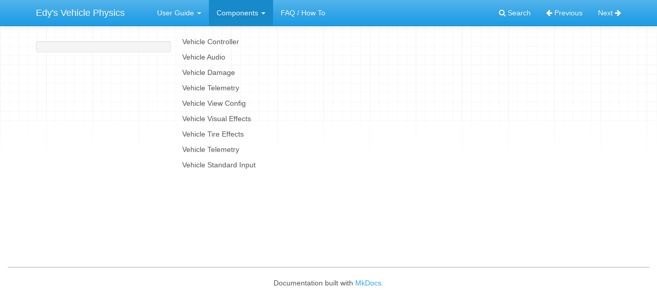

--- FILE ---
content_type: text/html
request_url: https://evp.vehiclephysics.com/components/vehicle/
body_size: 2664
content:
<!DOCTYPE html>
<html lang="en">
    <head>
        <meta charset="utf-8">
        <meta http-equiv="X-UA-Compatible" content="IE=edge">
        <meta name="viewport" content="width=device-width, initial-scale=1.0">
        
        <meta name="author" content="Angel "Edy" Garcia">
        
        <link rel="shortcut icon" href="../../img/favicon.ico">
        <title>Vehicle - Edy's Vehicle Physics</title>
        <link href="../../css/bootstrap-custom.min.css" rel="stylesheet">
        <link href="../../css/font-awesome.min.css" rel="stylesheet">
        <link href="../../css/base.css" rel="stylesheet">
        <link rel="stylesheet" href="https://cdnjs.cloudflare.com/ajax/libs/highlight.js/9.12.0/styles/github.min.css">
        <link href="../../css/tables.css" rel="stylesheet">
        <link href="../../css/admonitions.css" rel="stylesheet">
        <link href="../../css/fixes.css" rel="stylesheet">
        <link href="../../css/extras.css" rel="stylesheet">
        <link href="../../css/clickview.css" rel="stylesheet">
        <!-- HTML5 shim and Respond.js IE8 support of HTML5 elements and media queries -->
        <!--[if lt IE 9]>
            <script src="https://oss.maxcdn.com/libs/html5shiv/3.7.0/html5shiv.js"></script>
            <script src="https://oss.maxcdn.com/libs/respond.js/1.4.2/respond.min.js"></script>
        <![endif]-->

        <script src="../../js/jquery-1.10.2.min.js" defer></script>
        <script src="../../js/bootstrap-3.0.3.min.js" defer></script>
        <script src="https://cdnjs.cloudflare.com/ajax/libs/highlight.js/9.12.0/highlight.min.js"></script>
        <script>hljs.initHighlightingOnLoad();</script>
        <script>
            (function(i,s,o,g,r,a,m){i['GoogleAnalyticsObject']=r;i[r]=i[r]||function(){
            (i[r].q=i[r].q||[]).push(arguments)},i[r].l=1*new Date();a=s.createElement(o),
            m=s.getElementsByTagName(o)[0];a.async=1;a.src=g;m.parentNode.insertBefore(a,m)
            })(window,document,'script','https://www.google-analytics.com/analytics.js','ga');

            ga('create', 'UA-58719504-2', 'auto');
            ga('send', 'pageview');
        </script> 
    </head>

    <body>

        <div class="navbar navbar-default navbar-fixed-top" role="navigation">
            <div class="container">

                <!-- Collapsed navigation -->
                <div class="navbar-header">
                    <!-- Expander button -->
                    <button type="button" class="navbar-toggle" data-toggle="collapse" data-target=".navbar-collapse">
                        <span class="sr-only">Toggle navigation</span>
                        <span class="icon-bar"></span>
                        <span class="icon-bar"></span>
                        <span class="icon-bar"></span>
                    </button>
                    <a class="navbar-brand" href="../..">Edy's Vehicle Physics</a>
                </div>

                <!-- Expanded navigation -->
                <div class="navbar-collapse collapse">
                        <!-- Main navigation -->
                        <ul class="nav navbar-nav">
                            <li >
                                <a href="../..">&#8201;</a>
                            </li>
                            <li class="dropdown">
                                <a href="#" class="dropdown-toggle" data-toggle="dropdown">User Guide <b class="caret"></b></a>
                                <ul class="dropdown-menu">
                                    
<li >
    <a href="../../user-guide/getting-started/">Getting Started</a>
</li>
                                    
<li >
    <a href="../../user-guide/building-scenes/">Building scenes with vehicles</a>
</li>
                                    
<li >
    <a href="../../user-guide/rigging-vehicles/">Rigging vehicles</a>
</li>
                                    
<li >
    <a href="../../test/markdown-test/">Markdown test page</a>
</li>
                                </ul>
                            </li>
                            <li class="dropdown active">
                                <a href="#" class="dropdown-toggle" data-toggle="dropdown">Components <b class="caret"></b></a>
                                <ul class="dropdown-menu">
                                    
<li class="active">
    <a href="./">Vehicle</a>
</li>
                                    
<li >
    <a href="../camera/">Camera</a>
</li>
                                    
<li >
    <a href="../ground-materials/">Ground Materials</a>
</li>
                                    
<li >
    <a href="../other/">Other</a>
</li>
                                </ul>
                            </li>
                            <li >
                                <a href="../../faq/">FAQ / How To</a>
                            </li>
                        </ul>

                    <ul class="nav navbar-nav navbar-right">
                        <li>
                            <a href="#" data-toggle="modal" data-target="#mkdocs_search_modal">
                                <i class="fa fa-search"></i> Search
                            </a>
                        </li>
                            <li >
                                <a rel="next" href="../../test/markdown-test/">
                                    <i class="fa fa-arrow-left"></i> Previous
                                </a>
                            </li>
                            <li >
                                <a rel="prev" href="../camera/">
                                    Next <i class="fa fa-arrow-right"></i>
                                </a>
                            </li>
                    </ul>
                </div>
            </div>
        </div>

        <div class="container">
                <div class="col-md-3"><div class="bs-sidebar hidden-print affix well" role="complementary">
    <ul class="nav bs-sidenav">
    </ul>
</div></div>
                <div class="col-md-9" role="main">

<p>Vehicle Controller</p>
<p>Vehicle Audio</p>
<p>Vehicle Damage</p>
<p>Vehicle Telemetry</p>
<p>Vehicle View Config</p>
<p>Vehicle Visual Effects</p>
<p>Vehicle Tire Effects</p>
<p>Vehicle Telemetry</p>
<p>Vehicle Standard Input</p></div>
        </div>

        <footer class="col-md-12">
            <hr>
            <p>Documentation built with <a href="https://www.mkdocs.org/">MkDocs</a>.</p>
        </footer>
        <script>
            var base_url = "../..",
                shortcuts = {"help": 191, "next": 78, "previous": 80, "search": 83};
        </script>
        <script src="../../js/base.js" defer></script>
        <script src="https://cdnjs.cloudflare.com/ajax/libs/mathjax/2.7.1/MathJax.js?config=TeX-AMS_HTML" defer></script>
        <script src="../../js/fabric.custom.min.js" defer></script>
        <script src="../../js/texturecanvas.js" defer></script>
        <script src="../../js/imagegallery.js" defer></script>
        <script src="../../js/clickview.js" defer></script>
        <script src="../../search/main.js" defer></script>

        <div class="modal" id="mkdocs_search_modal" tabindex="-1" role="dialog" aria-labelledby="Search Modal" aria-hidden="true">
    <div class="modal-dialog">
        <div class="modal-content">
            <div class="modal-header">
                <button type="button" class="close" data-dismiss="modal"><span aria-hidden="true">&times;</span><span class="sr-only">Close</span></button>
                <h4 class="modal-title" id="exampleModalLabel">Search</h4>
            </div>
            <div class="modal-body">
                <p>
                    From here you can search these documents. Enter
                    your search terms below.
                </p>
                <form role="form">
                    <div class="form-group">
                        <input type="text" class="form-control" placeholder="Search..." id="mkdocs-search-query" title="Type search term here">
                    </div>
                </form>
                <div id="mkdocs-search-results"></div>
            </div>
            <div class="modal-footer">
            </div>
        </div>
    </div>
</div><div class="modal" id="mkdocs_keyboard_modal" tabindex="-1" role="dialog" aria-labelledby="Keyboard Shortcuts Modal" aria-hidden="true">
    <div class="modal-dialog">
        <div class="modal-content">
            <div class="modal-header">
                <button type="button" class="close" data-dismiss="modal"><span aria-hidden="true">&times;</span><span class="sr-only">Close</span></button>
                <h4 class="modal-title" id="exampleModalLabel">Keyboard Shortcuts</h4>
            </div>
            <div class="modal-body">
              <table class="table">
                <thead>
                  <tr>
                    <th style="width: 20%;">Keys</th>
                    <th>Action</th>
                  </tr>
                </thead>
                <tbody>
                  <tr>
                    <td class="help shortcut"><kbd>?</kbd></td>
                    <td>Open this help</td>
                  </tr>
                  <tr>
                    <td class="next shortcut"><kbd>n</kbd></td>
                    <td>Next page</td>
                  </tr>
                  <tr>
                    <td class="prev shortcut"><kbd>p</kbd></td>
                    <td>Previous page</td>
                  </tr>
                  <tr>
                    <td class="search shortcut"><kbd>s</kbd></td>
                    <td>Search</td>
                  </tr>
                </tbody>
              </table>
            </div>
            <div class="modal-footer">
            </div>
        </div>
    </div>
</div>

    </body>
</html>


--- FILE ---
content_type: text/css
request_url: https://evp.vehiclephysics.com/css/base.css
body_size: 6722
content:
body {
    padding-top: 70px;
}

/* Replacement for `body { background-attachment: fixed; }`, which has
   performance issues when scrolling on large displays. See #1394. */
body::before {
    content: ' ';
    position: fixed;
    width: 100%;
    height: 100%;
    top: 0;
    left: 0;
    background-color: #f8f8f8;
    background: url(../img/grid.png) repeat-x;
    will-change: transform;
    z-index: -1;
}

body > .container {
    min-height: 400px;
}

ul.nav .main {
    font-weight: bold;
}

.col-md-3 {
    padding-left: 0;
    z-index: 1;
}

.col-md-9 {
    padding-bottom: 100px;
}

.source-links {
    float: right;
}

.col-md-9 img {
    max-width: 100%;
    display: inline-block;
    padding: 4px;
    line-height: 1.428571429;
    background-color: #fff;
    border: 1px solid #ddd;
    border-radius: 4px;
    margin: 20px auto 30px auto;
}

/*
 * The code below adds some padding to the top of the current anchor target so
 * that, when navigating to it, the header isn't hidden by the navbar at the
 * top.
 */
:target::before {
    content: "";
    display: block;
    margin-top: -75px;
    height: 75px;
    pointer-events: none;
}

h1 {
    color: #444;
    font-weight: 400;
    font-size: 42px;
}

h2, h3, h4, h5, h6 {
    color: #444;
    font-weight: 300;
}

hr {
    border-top: 1px solid #aaa;
}

pre, .rst-content tt {
    max-width: 100%;
    background: #fff;
    border: solid 1px #e1e4e5;
    color: #333;
    overflow-x: auto;
}

code.code-large, .rst-content tt.code-large {
    font-size: 90%;
}

code {
    padding: 2px 5px;
    background: #fff;
    border: solid 1px #e1e4e5;
    color: #333;
    white-space: pre-wrap;
    word-wrap: break-word;
}

pre code {
    background: transparent;
    border: none;
    white-space: pre;
    word-wrap: normal;
    font-family: monospace,serif;
    font-size: 12px;
}

kbd {
    padding: 2px 4px;
    font-size: 90%;
    color: #fff;
    background-color: #333;
    border-radius: 3px;
    -webkit-box-shadow: inset 0 -1px 0 rgba(0,0,0,.25);
    box-shadow: inset 0 -1px 0 rgba(0,0,0,.25);
}

a code {
    color: #2FA4E7;
}

a:hover code, a:focus code {
    color: #157AB5;
}

footer {
    margin-top: 30px;
    margin-bottom: 10px;
    text-align: center;
    font-weight: 200;
}

.modal-dialog {
    margin-top: 60px;
}

/*
 * Side navigation
 *
 * Scrollspy and affixed enhanced navigation to highlight sections and secondary
 * sections of docs content.
 */

/* By default it's not affixed in mobile views, so undo that */
.bs-sidebar.affix { /* csslint allow: adjoining-classes */
    position: static;
}

.bs-sidebar.well { /* csslint allow: adjoining-classes */
    padding: 0;
    max-height: 90%;
    overflow-y: auto;
}

/* First level of nav */
.bs-sidenav {
    padding-top:    10px;
    padding-bottom: 10px;
    border-radius: 5px;
}

/* All levels of nav */
.bs-sidebar .nav > li > a {
    display: block;
    padding: 5px 20px;
    z-index: 1;
}
.bs-sidebar .nav > li > a:hover,
.bs-sidebar .nav > li > a:focus {
    text-decoration: none;
    border-right: 1px solid;
}
.bs-sidebar .nav > .active > a,
.bs-sidebar .nav > .active:hover > a,
.bs-sidebar .nav > .active:focus > a {
    font-weight: bold;
    background-color: transparent;
    border-right: 1px solid;
}

/* Nav: second level (shown on .active) */
.bs-sidebar .nav .nav {
    display: none; /* Hide by default, but at >768px, show it */
    margin-bottom: 8px;
}
.bs-sidebar .nav .nav > li > a {
    padding-top:    3px;
    padding-bottom: 3px;
    padding-left: 30px;
    font-size: 90%;
}

/* Show and affix the side nav when space allows it */
@media (min-width: 992px) {
    /* Workaround a Safari bug when zooming to < 100%
       https://github.com/mkdocs/mkdocs/issues/1050 */
    .col-md-9 {
        box-sizing: border-box;  /* csslint allow: box-sizing */
        padding-left: 25%;
        width: 100%;
    }
    .bs-sidebar .nav > .active > ul {
        display: block;
    }
    /* Widen the fixed sidebar */
    .bs-sidebar.affix, /* csslint allow: adjoining-classes */
    .bs-sidebar.affix-bottom { /* csslint allow: adjoining-classes */
        width: 213px;
    }
    .bs-sidebar.affix { /* csslint allow: adjoining-classes */
        position: fixed; /* Undo the static from mobile first approach */
        top: 80px;
    }
    .bs-sidebar.affix-bottom { /* csslint allow: adjoining-classes */
        position: absolute; /* Undo the static from mobile first approach */
    }
    .bs-sidebar.affix-bottom .bs-sidenav, /* csslint allow: adjoining-classes */
    .bs-sidebar.affix .bs-sidenav { /* csslint allow: adjoining-classes */
        margin-top: 0;
        margin-bottom: 0;
    }
}
@media (min-width: 1200px) {
    /* Widen the fixed sidebar again */
    .bs-sidebar.affix-bottom, /* csslint allow: adjoining-classes */
    .bs-sidebar.affix { /* csslint allow: adjoining-classes */
        width: 263px;
    }
}

.headerlink {
    font-family: FontAwesome;
    font-size: 14px;
    display: none;
    padding-left: .5em;
}

h1:hover .headerlink, h2:hover .headerlink, h3:hover .headerlink, h4:hover .headerlink, h5:hover .headerlink, h6:hover .headerlink{
    display:inline-block;
}



.admonition {
    padding: 15px;
    margin-bottom: 20px;
    border: 1px solid transparent;
    border-radius: 4px;
    text-align: left;
}

.admonition.note { /* csslint allow: adjoining-classes */
    color: #3a87ad;
    background-color: #d9edf7;
    border-color: #bce8f1;
}

.admonition.warning { /* csslint allow: adjoining-classes */
    color: #c09853;
    background-color: #fcf8e3;
    border-color: #fbeed5;
}

.admonition.danger { /* csslint allow: adjoining-classes */
    color: #b94a48;
    background-color: #f2dede;
    border-color: #eed3d7;
}

.admonition-title {
    font-weight: bold;
    text-align: left;
}


.dropdown-submenu {
    position: relative;
}

.dropdown-submenu>.dropdown-menu {
    top: 0;
    left: 100%;
    margin-top: -6px;
    margin-left: -1px;
    -webkit-border-radius: 0 6px 6px 6px;
    -moz-border-radius: 0 6px 6px;
    border-radius: 0 6px 6px 6px;
}

.dropdown-submenu:hover>.dropdown-menu {
    display: block;
}

.dropdown-submenu>a:after {
    display: block;
    content: " ";
    float: right;
    width: 0;
    height: 0;
    border-color: transparent;
    border-style: solid;
    border-width: 5px 0 5px 5px;
    border-left-color: #ccc;
    margin-top: 5px;
    margin-right: -10px;
}

.dropdown-submenu:hover>a:after {
    border-left-color: #fff;
}

.dropdown-submenu.pull-left { /* csslint allow: adjoining-classes */
    float: none;
}

.dropdown-submenu.pull-left>.dropdown-menu { /* csslint allow: adjoining-classes */
    left: -100%;
    margin-left: 10px;
    -webkit-border-radius: 6px 0 6px 6px;
    -moz-border-radius: 6px 0 6px 6px;
    border-radius: 6px 0 6px 6px;
}


--- FILE ---
content_type: text/css
request_url: https://evp.vehiclephysics.com/css/tables.css
body_size: 1617
content:
table {
  max-width: 100%;
  background-color: transparent;
  width: 100%;
  margin-bottom: 20px;
  border-collapse: collapse;
  border-spacing: 0;
  background-color: #fff;
  border: 1px solid #ddd;
  font-size: 12px;
}
th {
  text-align: left;
}

table > thead > tr > th,
table > tbody > tr > th,
table > tfoot > tr > th,
table > thead > tr > td,
table > tbody > tr > td,
table > tfoot > tr > td {
  padding: 5px;
  line-height: 1.42857143;
  vertical-align: top;
  border: 1px solid #ddd;

}
table > thead > tr > th {
  vertical-align: bottom;
  border-bottom: 2px solid #ddd;
}
table > caption + thead > tr:first-child > th,
table > colgroup + thead > tr:first-child > th,
table > thead:first-child > tr:first-child > th,
table > caption + thead > tr:first-child > td,
table > colgroup + thead > tr:first-child > td,
table > thead:first-child > tr:first-child > td {
  border-top: 0;
}
table > tbody + tbody {
  border-top: 2px solid #ddd;
}

table > thead > tr > th,
table > thead > tr > td {
  border-bottom-width: 2px;
}

table > tbody > tr:nth-child(odd) > td,
table > tbody > tr:nth-child(odd) > th {
  background-color: #f9f9f9;
}
table > tbody > tr:hover > td,
table > tbody > tr:hover > th {
  background-color: #f5f5f5;
}


div.rst-content ul,
div.rst-content ol {
  margin-top: 0;
  margin-bottom: 10px;
}
div.rst-content ul ul,
div.rst-content ol ul,
div.rst-content ul ol,
div.rst-content ol ol {
  margin-bottom: 0;
}
div.rst-content dl {
  margin-top: 0;
  margin-bottom: 20px;
}
div.rst-content dt,
div.rst-content dd {
  line-height: 1.42857143;
}
div.rst-content dt {
  font-weight: bold;
}
div.rst-content dd {
  margin-left: 0;
}
div.rst-content li{
	list-style: circle;
	margin-left: 20px;
}


--- FILE ---
content_type: text/css
request_url: https://evp.vehiclephysics.com/css/admonitions.css
body_size: 930
content:
/* Common styles for all types */
.admonition {
  padding: 20px;
  margin: 20px 0;
  border: 1px solid #eee;
  border-left-width: 5px;
  border-radius: 3px;
  background-color: #f9f9f9;
}
.admonition .admonition-title {
  margin-top: 0;
  margin-bottom: 5px;
}
.admonition p:last-child, .admonition ul:last-child, .admonition ol:last-child {
  margin-bottom: 0;
}
.admonition code {
  border-radius: 3px;
}

/* Tighten up space between multiple admonitions */
.admonition + .admonition {
  margin-top: -5px;
}

/* Variations */
.admonition.danger {
  border-left-color: #d9534f;
}
.admonition.danger .admonition-title {
  color: #d9534f;
}
.admonition.warning {
  border-left-color: #f0ad4e;
}
.admonition.warning .admonition-title {
  color: #f0ad4e;
}
.admonition.info {
  border-left-color: #5bc0de;
}
.admonition.info .admonition-title {
  color: #5bc0de;
}

/* Title */
.admonition-title {
  font-size: 18px;
  font-family: inherit;
  font-weight: 500;
  line-height: 1.1;
}

--- FILE ---
content_type: text/css
request_url: https://evp.vehiclephysics.com/css/fixes.css
body_size: 1110
content:

/* Prevent blockquotes to be giant-sized. Also makes them italic. */

blockquote p
	{
	font-size: inherit;
	font-style: italic;
	}

/* Solves the problem of jumping to section and being hidden by fixed nav-bar */
/* https://github.com/twbs/bootstrap/issues/1768 */


/* Conflicto con MathJax!  Lo deja oculto

*[id]:before {
  display: block;
  content: " ";
  margin-top: -70px;
  height: 70px;
  visibility: hidden;
}
*/

/* Hides the prev, next and github links when browser width is between 768 and 1200px */
@media (min-width: 768px) and (max-width: 1199px)
	{
	.nav.navbar-nav.navbar-right
		{
		display: none;
		}
	}


/* Add a margin after an UL inside an OL (Bootstrap leaves no margin)
Example: http://vehiclephysics.com/user-guide/vehicle-creation/
*/

ol ul
	{
	margin-bottom: 10px;
	}


/* Reduce the giant size of the upper and lower margins of the nav in compressed mode
(when it's not displayed as sidebar)
*/

.bs-sidenav
	{
    margin-top: 10px;
    margin-bottom: 10px;
	}


/* H5 in bold
(it's barely perceptible as header now)
*/

h5, .h5
	{
	font-weight: bold;
	}


/* Fix exagerated padding at the bottom of the content column (was 100px)
*/

div.col-md-9
	{
	padding-bottom: 40px;
	}


--- FILE ---
content_type: text/css
request_url: https://evp.vehiclephysics.com/css/extras.css
body_size: 1708
content:

/* Nicer font for code samples */

/*
code, kbd, pre, samp
	{
	font-family: "Lucida Console","Courier New",monospace;
	font-size: 12px;
	}
*/


/* Formatting for kbd items (keyboard shortcuts) */

kbd
	{
	background-color: #e7e7e7;
	background-image: -moz-linear-gradient(#fefefe, #e7e7e7);
	background-image: -webkit-linear-gradient(#fefefe, #e7e7e7);
	background-image: linear-gradient(#fefefe, #e7e7e7);
	background-repeat: repeat-x;
	border-radius: 2px;
	border: 1px solid #cfcfcf;
	color: #000;
	padding: 4px 3px 2px 3px;
	line-height: 10px;
	display: inline-block;
	}


/* Centered vector graphics without background */

canvas
	{
	background-color: transparent;
	margin: 20px auto;
	}


/* Responsive images */

img
	{
	/*height: auto; 		   Seems not to be necessary */

	display: block;			/* For centered */
	margin: 20px auto;		/* For centered */
	max-width: 100%;		/* For responsive */
	}

iframe
	{
	/* Centered iframe */

	display: block;
	margin: 20px auto;
	}


img.img-large
	{
	max-width: 600px;
	}

img.img-medium
	{
	max-width: 520px;
	}

img.img-small
	{
	max-width: 320px;
	}

img.img-thumb
	{
	max-width: 120px;
	}

/* thumbs inside table cells redefine the vertical margin */

td img.img-thumb
	{
	margin: 2px auto;
	}


/* Nicely formatted centered title and subtitle */

h1.title
	{
    text-align: center;
    font-size: 45px;
    font-weight: 300;
	}

p.centered
	{
    text-align: center;
	}


/* Roadmap */

p.roadmap
	{
	margin-left: 1em;
	margin-bottom: 0.4em;
	}

p.roadmap.todo
	{
	margin-left: 2.3em;
	}

p.roadmap i
	{
	color: #4CAF50;
	}

p.roadmap.wip i
	{
	color: #FF9800;
	}


/* Indented paragraphs */

p.indent
	{
	margin-left: 26px;
	}

--- FILE ---
content_type: text/css
request_url: https://evp.vehiclephysics.com/css/clickview.css
body_size: 1313
content:
/* Inspired on http://www.w3schools.com/css/css_image_gallery.asp (link: http://www.w3schools.com/css/tryit.asp?filename=trycss_image_gallery_responsive_js) */

/* The Image */
.clickview {
	/* width: 100%;  Removed- enlarges non-clicked pictures beyond their pixel dimensions */
	height: auto;
	cursor: pointer;
}

/* The Modal (background) */
#clickview_modal {
	display: none; /* Hidden by default */
	position: fixed; /* Stay in place */
	z-index: 9999; /* Sit on top (and over bootstrap nav bar)*/
	padding-top: 100px; /* Location of the box */
	left: 0;
	top: 0;
	width: 100%; /* Full width */
	height: 100%; /* Full height */
	overflow: auto; /* Enable scroll if needed */
	background-color: rgb(0,0,0); /* Fallback color */
	background-color: rgba(0,0,0,0.92); /* Black w/ opacity */
}

/* Modal Content (image) */
#clickview_content {
	margin: auto;
	display: block;
	cursor: pointer;
}

/* The Close Button */
#clickview_close {
	position: absolute;
	top: 15px;
	right: 35px;
	color: #f1f1f1;
	font-size: 40px;
	font-weight: bold;
	transition: 0.3s;
}

#clickview_close:hover,
#clickview_close:focus {
	color: #bbb;
	text-decoration: none;
	cursor: pointer;
}

#clickview_caption {
    margin: auto;
    display: block;
    width: 80%;
    max-width: 700px;
    text-align: center;
    color: #ccc;
    padding: 10px 0;
    height: 150px;
}



--- FILE ---
content_type: application/javascript
request_url: https://evp.vehiclephysics.com/js/fabric.custom.min.js
body_size: 118953
content:
/* build: `node build.js modules=text,shadow minifier=uglifyjs` */
var fabric=fabric||{version:"1.4.0"};typeof exports!="undefined"&&(exports.fabric=fabric),typeof document!="undefined"&&typeof window!="undefined"?(fabric.document=document,fabric.window=window):(fabric.document=require("jsdom").jsdom("<!DOCTYPE html><html><head><"+"/head><body></body></html>"),fabric.window=fabric.document.createWindow()),fabric.isTouchSupported="ontouchstart"in fabric.document.documentElement,fabric.isLikelyNode=typeof Buffer!="undefined"&&typeof window=="undefined",fabric.SHARED_ATTRIBUTES=["transform","fill","fill-opacity","fill-rule","opacity","stroke","stroke-dasharray","stroke-linecap","stroke-linejoin","stroke-miterlimit","stroke-opacity","stroke-width"];var Cufon=function(){function r(e){var t=this.face=e.face;this.glyphs=e.glyphs,this.w=e.w,this.baseSize=parseInt(t["units-per-em"],10),this.family=t["font-family"].toLowerCase(),this.weight=t["font-weight"],this.style=t["font-style"]||"normal",this.viewBox=function(){var e=t.bbox.split(/\s+/),n={minX:parseInt(e[0],10),minY:parseInt(e[1],10),maxX:parseInt(e[2],10),maxY:parseInt(e[3],10)};return n.width=n.maxX-n.minX,n.height=n.maxY-n.minY,n.toString=function(){return[this.minX,this.minY,this.width,this.height].join(" ")},n}(),this.ascent=-parseInt(t.ascent,10),this.descent=-parseInt(t.descent,10),this.height=-this.ascent+this.descent}function i(){var e={},t={oblique:"italic",italic:"oblique"};this.add=function(t){(e[t.style]||(e[t.style]={}))[t.weight]=t},this.get=function(n,r){var i=e[n]||e[t[n]]||e.normal||e.italic||e.oblique;if(!i)return null;r={normal:400,bold:700}[r]||parseInt(r,10);if(i[r])return i[r];var s={1:1,99:0}[r%100],o=[],u,a;s===undefined&&(s=r>400),r==500&&(r=400);for(var f in i){f=parseInt(f,10);if(!u||f<u)u=f;if(!a||f>a)a=f;o.push(f)}return r<u&&(r=u),r>a&&(r=a),o.sort(function(e,t){return(s?e>r&&t>r?e<t:e>t:e<r&&t<r?e>t:e<t)?-1:1}),i[o[0]]}}function s(){function t(e,t){return e.contains?e.contains(t):e.compareDocumentPosition(t)&16}function n(e){var n=e.relatedTarget;if(!n||t(this,n))return;i(this)}function r(e){i(this)}function i(t){setTimeout(function(){e.replace(t,g.get(t).options,!0)},10)}this.attach=function(e){e.onmouseenter===undefined?(a(e,"mouseover",n),a(e,"mouseout",n)):(a(e,"mouseenter",r),a(e,"mouseleave",r))}}function o(){function n(e){return e.cufid||(e.cufid=++t)}var e={},t=0;this.get=function(t){var r=n(t);return e[r]||(e[r]={})}}function u(e){var t={},r={};this.get=function(n){return t[n]!=undefined?t[n]:e[n]},this.getSize=function(e,t){return r[e]||(r[e]=new n.Size(this.get(e),t))},this.extend=function(e){for(var n in e)t[n]=e[n];return this}}function a(e,t,n){e.addEventListener?e.addEventListener(t,n,!1):e.attachEvent&&e.attachEvent("on"+t,function(){return n.call(e,fabric.window.event)})}function f(e,t){var n=g.get(e);return n.options?e:(t.hover&&t.hoverables[e.nodeName.toLowerCase()]&&y.attach(e),n.options=t,e)}function l(e){var t={};return function(n){return t.hasOwnProperty(n)||(t[n]=e.apply(null,arguments)),t[n]}}function c(e,t){t||(t=n.getStyle(e));var r=n.quotedList(t.get("fontFamily").toLowerCase()),i;for(var s=0,o=r.length;s<o;++s){i=r[s];if(E[i])return E[i].get(t.get("fontStyle"),t.get("fontWeight"))}return null}function h(e){return fabric.document.getElementsByTagName(e)}function p(){var e={},t;for(var n=0,r=arguments.length;n<r;++n)for(t in arguments[n])e[t]=arguments[n][t];return e}function d(e,t,r,i,s,o){var u=i.separate;if(u=="none")return w[i.engine].apply(null,arguments);var a=fabric.document.createDocumentFragment(),f,l=t.split(x[u]),c=u=="words";c&&m&&(/^\s/.test(t)&&l.unshift(""),/\s$/.test(t)&&l.push(""));for(var h=0,p=l.length;h<p;++h)f=w[i.engine](e,c?n.textAlign(l[h],r,h,p):l[h],r,i,s,o,h<p-1),f&&a.appendChild(f);return a}function v(e,t){var r,i,s,o;for(var u=f(e,t).firstChild;u;u=s){s=u.nextSibling,o=!1;if(u.nodeType==1){if(!u.firstChild)continue;if(!/cufon/.test(u.className)){arguments.callee(u,t);continue}o=!0}i||(i=n.getStyle(e).extend(t)),r||(r=c(e,i));if(!r)continue;if(o){w[t.engine](r,null,i,t,u,e);continue}var a=u.data;typeof G_vmlCanvasManager!="undefined"&&(a=a.replace(/\r/g,"\n"));if(a==="")continue;var l=d(r,a,i,t,u,e);l?u.parentNode.replaceChild(l,u):u.parentNode.removeChild(u)}}var e=function(){return e.replace.apply(null,arguments)},t=e.DOM={ready:function(){var e=!1,t={loaded:1,complete:1},n=[],r=function(){if(e)return;e=!0;for(var t;t=n.shift();t());};return fabric.document.addEventListener&&(fabric.document.addEventListener("DOMContentLoaded",r,!1),fabric.window.addEventListener("pageshow",r,!1)),!fabric.window.opera&&fabric.document.readyState&&function(){t[fabric.document.readyState]?r():setTimeout(arguments.callee,10)}(),fabric.document.readyState&&fabric.document.createStyleSheet&&function(){try{fabric.document.body.doScroll("left"),r()}catch(e){setTimeout(arguments.callee,1)}}(),a(fabric.window,"load",r),function(t){arguments.length?e?t():n.push(t):r()}}()},n=e.CSS={Size:function(e,t){this.value=parseFloat(e),this.unit=String(e).match(/[a-z%]*$/)[0]||"px",this.convert=function(e){return e/t*this.value},this.convertFrom=function(e){return e/this.value*t},this.toString=function(){return this.value+this.unit}},getStyle:function(e){return new u(e.style)},quotedList:l(function(e){var t=[],n=/\s*((["'])([\s\S]*?[^\\])\2|[^,]+)\s*/g,r;while(r=n.exec(e))t.push(r[3]||r[1]);return t}),ready:function(){var e=!1,n=[],r=function(){e=!0;for(var t;t=n.shift();t());},i=Object.prototype.propertyIsEnumerable?h("style"):{length:0},s=h("link");return t.ready(function(){var e=0,t;for(var n=0,o=s.length;t=s[n],n<o;++n)!t.disabled&&t.rel.toLowerCase()=="stylesheet"&&++e;fabric.document.styleSheets.length>=i.length+e?r():setTimeout(arguments.callee,10)}),function(t){e?t():n.push(t)}}(),supports:function(e,t){var n=fabric.document.createElement("span").style;return n[e]===undefined?!1:(n[e]=t,n[e]===t)},textAlign:function(e,t,n,r){return t.get("textAlign")=="right"?n>0&&(e=" "+e):n<r-1&&(e+=" "),e},textDecoration:function(e,t){t||(t=this.getStyle(e));var n={underline:null,overline:null,"line-through":null};for(var r=e;r.parentNode&&r.parentNode.nodeType==1;){var i=!0;for(var s in n){if(n[s])continue;t.get("textDecoration").indexOf(s)!=-1&&(n[s]=t.get("color")),i=!1}if(i)break;t=this.getStyle(r=r.parentNode)}return n},textShadow:l(function(e){if(e=="none")return null;var t=[],n={},r,i=0,s=/(#[a-f0-9]+|[a-z]+\(.*?\)|[a-z]+)|(-?[\d.]+[a-z%]*)|,/ig;while(r=s.exec(e))r[0]==","?(t.push(n),n={},i=0):r[1]?n.color=r[1]:n[["offX","offY","blur"][i++]]=r[2];return t.push(n),t}),color:l(function(e){var t={};return t.color=e.replace(/^rgba\((.*?),\s*([\d.]+)\)/,function(e,n,r){return t.opacity=parseFloat(r),"rgb("+n+")"}),t}),textTransform:function(e,t){return e[{uppercase:"toUpperCase",lowercase:"toLowerCase"}[t.get("textTransform")]||"toString"]()}},m=" ".split(/\s+/).length==0,g=new o,y=new s,b=[],w={},E={},S={engine:null,hover:!1,hoverables:{a:!0},printable:!0,selector:fabric.window.Sizzle||fabric.window.jQuery&&function(e){return jQuery(e)}||fabric.window.dojo&&dojo.query||fabric.window.$$&&function(e){return $$(e)}||fabric.window.$&&function(e){return $(e)}||fabric.document.querySelectorAll&&function(e){return fabric.document.querySelectorAll(e)}||h,separate:"words",textShadow:"none"},x={words:/\s+/,characters:""};return e.now=function(){return t.ready(),e},e.refresh=function(){var t=b.splice(0,b.length);for(var n=0,r=t.length;n<r;++n)e.replace.apply(null,t[n]);return e},e.registerEngine=function(t,n){return n?(w[t]=n,e.set("engine",t)):e},e.registerFont=function(t){var n=new r(t),s=n.family;return E[s]||(E[s]=new i),E[s].add(n),e.set("fontFamily",'"'+s+'"')},e.replace=function(t,r,i){r=p(S,r);if(!r.engine)return e;typeof r.textShadow=="string"&&r.textShadow&&(r.textShadow=n.textShadow(r.textShadow)),i||b.push(arguments);if(t.nodeType||typeof t=="string")t=[t];return n.ready(function(){for(var n=0,i=t.length;n<i;++n){var s=t[n];typeof s=="string"?e.replace(r.selector(s),r,!0):v(s,r)}}),e},e.replaceElement=function(e,t){return t=p(S,t),typeof t.textShadow=="string"&&t.textShadow&&(t.textShadow=n.textShadow(t.textShadow)),v(e,t)},e.engines=w,e.fonts=E,e.getOptions=function(){return p(S)},e.set=function(t,n){return S[t]=n,e},e}();Cufon.registerEngine("canvas",function(){function s(e,t){var n=0,r=0,i=[],s=/([mrvxe])([^a-z]*)/g,o;e:for(var u=0;o=s.exec(e);++u){var a=o[2].split(",");switch(o[1]){case"v":i[u]={m:"bezierCurveTo",a:[n+~~a[0],r+~~a[1],n+~~a[2],r+~~a[3],n+=~~a[4],r+=~~a[5]]};break;case"r":i[u]={m:"lineTo",a:[n+=~~a[0],r+=~~a[1]]};break;case"m":i[u]={m:"moveTo",a:[n=~~a[0],r=~~a[1]]};break;case"x":i[u]={m:"closePath",a:[]};break;case"e":break e}t[i[u].m].apply(t,i[u].a)}return i}function o(e,t){for(var n=0,r=e.length;n<r;++n){var i=e[n];t[i.m].apply(t,i.a)}}var e=Cufon.CSS.supports("display","inline-block"),t=!e&&(fabric.document.compatMode=="BackCompat"||/frameset|transitional/i.test(fabric.document.doctype.publicId)),n=fabric.document.createElement("style");n.type="text/css";var r=fabric.document.createTextNode(".cufon-canvas{text-indent:0}@media screen,projection{.cufon-canvas{display:inline;display:inline-block;position:relative;vertical-align:middle"+(t?"":";font-size:1px;line-height:1px")+"}.cufon-canvas .cufon-alt{display:-moz-inline-box;display:inline-block;width:0;height:0;overflow:hidden}"+(e?".cufon-canvas canvas{position:relative}":".cufon-canvas canvas{position:absolute}")+"}"+"@media print{"+".cufon-canvas{padding:0 !important}"+".cufon-canvas canvas{display:none}"+".cufon-canvas .cufon-alt{display:inline}"+"}");try{n.appendChild(r)}catch(i){n.setAttribute("type","text/css"),n.styleSheet.cssText=r.data}return fabric.document.getElementsByTagName("head")[0].appendChild(n),function(t,n,r,i,u,a){function $(e,t){W.strokeStyle=t,W.beginPath(),W.moveTo(0,e),W.lineTo(N,e),W.stroke()}function Q(){W.save();var e=0,n=0,r=[{left:0}];i.backgroundColor&&(W.save(),W.fillStyle=i.backgroundColor,W.translate(0,t.ascent),W.fillRect(0,0,N+10,(-t.ascent+t.descent)*L),W.restore()),i.textAlign==="right"?(W.translate(M[n],0),r[0].left=M[n]*X):i.textAlign==="center"&&(W.translate(M[n]/2,0),r[0].left=M[n]/2*X);for(var s=0,o=T.length;s<o;++s){if(T[s]==="\n"){n++;var u=-t.ascent-t.ascent/5*i.lineHeight,a=r[r.length-1],f={left:0};a.width=e*X,a.height=(-t.ascent+t.descent)*X,i.textAlign==="right"?(W.translate(-N,u),W.translate(M[n],0),f.left=M[n]*X):i.textAlign==="center"?(W.translate(-e-M[n-1]/2,u),W.translate(M[n]/2,0),f.left=M[n]/2*X):W.translate(-e,u),r.push(f),e=0;continue}var l=t.glyphs[T[s]]||t.missingGlyph;if(!l)continue;var c=Number(l.w||t.w)+h;i.textBackgroundColor&&(W.save(),W.fillStyle=i.textBackgroundColor,W.translate(0,t.ascent),W.fillRect(0,0,c+10,-t.ascent+t.descent),W.restore()),W.translate(c,0),e+=c,s==o-1&&(r[r.length-1].width=e*X,r[r.length-1].height=(-t.ascent+t.descent)*X)}W.restore(),Cufon.textOptions.boundaries=r}function G(e){W.fillStyle=e||Cufon.textOptions.color||r.get("color");var n=0,u=0;i.textAlign==="right"?W.translate(M[u],0):i.textAlign==="center"&&W.translate(M[u]/2,0);for(var a=0,f=T.length;a<f;++a){if(T[a]==="\n"){u++;var l=-t.ascent-t.ascent/5*i.lineHeight;i.textAlign==="right"?(W.translate(-N,l),W.translate(M[u],0)):i.textAlign==="center"?(W.translate(-n-M[u-1]/2,l),W.translate(M[u]/2,0)):W.translate(-n,l),n=0;continue}var c=t.glyphs[T[a]]||t.missingGlyph;if(!c)continue;var p=Number(c.w||t.w)+h;J&&(W.save(),W.strokeStyle=W.fillStyle,W.lineWidth+=W.lineWidth,W.beginPath(),J.underline&&(W.moveTo(0,-t.face["underline-position"]+.5),W.lineTo(p,-t.face["underline-position"]+.5)),J.overline&&(W.moveTo(0,t.ascent+.5),W.lineTo(p,t.ascent+.5)),J["line-through"]&&(W.moveTo(0,-t.descent+.5),W.lineTo(p,-t.descent+.5)),W.stroke(),W.restore()),K&&(W.save(),W.transform(1,0,-0.25,1,0,0)),W.beginPath(),c.d&&(c.code?o(c.code,W):c.code=s("m"+c.d,W)),W.fill(),i.strokeStyle&&(W.closePath(),W.save(),W.lineWidth=i.strokeWidth,W.strokeStyle=i.strokeStyle,W.stroke(),W.restore()),K&&W.restore(),W.translate(p,0),n+=p}}var f=n===null,l=t.viewBox,c=r.getSize("fontSize",t.baseSize),h=r.get("letterSpacing");h=h=="normal"?0:c.convertFrom(parseInt(h,10));var p=0,d=0,v=0,m=0,g=i.textShadow,y=[];Cufon.textOptions.shadowOffsets=[],Cufon.textOptions.shadows=null;if(g){Cufon.textOptions.shadows=g;for(var b=0,w=g.length;b<w;++b){var E=g[b],S=c.convertFrom(parseFloat(E.offX)),x=c.convertFrom(parseFloat(E.offY));y[b]=[S,x]}}var T=Cufon.CSS.textTransform(f?u.alt:n,r).split(""),N=0,C=null,k=0,L=1,A=[];for(var b=0,w=T.length;b<w;++b){if(T[b]==="\n"){L++,N>k&&(k=N),A.push(N),N=0;continue}var O=t.glyphs[T[b]]||t.missingGlyph;if(!O)continue;N+=C=Number(O.w||t.w)+h}A.push(N),N=Math.max(k,N);var M=[];for(var b=A.length;b--;)M[b]=N-A[b];if(C===null)return null;d+=l.width-C,m+=l.minX;var _,D;if(f)_=u,D=u.firstChild;else{_=fabric.document.createElement("span"),_.className="cufon cufon-canvas",_.alt=n,D=fabric.document.createElement("canvas"),_.appendChild(D);if(i.printable){var P=fabric.document.createElement("span");P.className="cufon-alt",P.appendChild(fabric.document.createTextNode(n)),_.appendChild(P)}}var H=_.style,B=D.style||{},j=c.convert(l.height-p+v),F=Math.ceil(j),I=F/j;D.width=Math.ceil(c.convert(N+d-m)*I),D.height=F,p+=l.minY,B.top=Math.round(c.convert(p-t.ascent))+"px",B.left=Math.round(c.convert(m))+"px";var q=Math.ceil(c.convert(N*I)),R=q+"px",U=c.convert(t.height),z=(i.lineHeight-1)*c.convert(-t.ascent/5)*(L-1);Cufon.textOptions.width=q,Cufon.textOptions.height=U*L+z,Cufon.textOptions.lines=L,Cufon.textOptions.totalLineHeight=z,e?(H.width=R,H.height=U+"px"):(H.paddingLeft=R,H.paddingBottom=U-1+"px");var W=Cufon.textOptions.context||D.getContext("2d"),X=F/l.height;Cufon.textOptions.fontAscent=t.ascent*X,Cufon.textOptions.boundaries=null;for(var V=Cufon.textOptions.shadowOffsets,b=y.length;b--;)V[b]=[y[b][0]*X,y[b][1]*X];W.save(),W.scale(X,X),W.translate(-m-1/X*D.width/2+(Cufon.fonts[t.family].offsetLeft||0),-p-Cufon.textOptions.height/X/2+(Cufon.fonts[t.family].offsetTop||0)),W.lineWidth=t.face["underline-thickness"],W.save();var J=Cufon.getTextDecoration(i),K=i.fontStyle==="italic";W.save(),Q();if(g)for(var b=0,w=g.length;b<w;++b){var E=g[b];W.save(),W.translate.apply(W,y[b]),G(E.color),W.restore()}return G(),W.restore(),W.restore(),W.restore(),_}}()),Cufon.registerEngine("vml",function(){function n(e,t){return r(e,/(?:em|ex|%)$/i.test(t)?"1em":t)}function r(e,t){if(/px$/i.test(t))return parseFloat(t);var n=e.style.left,r=e.runtimeStyle.left;e.runtimeStyle.left=e.currentStyle.left,e.style.left=t;var i=e.style.pixelLeft;return e.style.left=n,e.runtimeStyle.left=r,i}if(!fabric.document.namespaces)return;var e=fabric.document.createElement("canvas");if(e&&e.getContext&&e.getContext.apply)return;fabric.document.namespaces.cvml==null&&fabric.document.namespaces.add("cvml","urn:schemas-microsoft-com:vml");var t=fabric.document.createElement("cvml:shape");t.style.behavior="url(#default#VML)";if(!t.coordsize)return;return t=null,fabric.document.write('<style type="text/css">.cufon-vml-canvas{text-indent:0}@media screen{cvml\\:shape,cvml\\:shadow{behavior:url(#default#VML);display:block;antialias:true;position:absolute}.cufon-vml-canvas{position:absolute;text-align:left}.cufon-vml{display:inline-block;position:relative;vertical-align:middle}.cufon-vml .cufon-alt{position:absolute;left:-10000in;font-size:1px}a .cufon-vml{cursor:pointer}}@media print{.cufon-vml *{display:none}.cufon-vml .cufon-alt{display:inline}}</style>'),function(e,t,i,s,o,u,a){var f=t===null;f&&(t=o.alt);var l=e.viewBox,c=i.computedFontSize||(i.computedFontSize=new Cufon.CSS.Size(n(u,i.get("fontSize"))+"px",e.baseSize)),h=i.computedLSpacing;h==undefined&&(h=i.get("letterSpacing"),i.computedLSpacing=h=h=="normal"?0:~~c.convertFrom(r(u,h)));var p,d;if(f)p=o,d=o.firstChild;else{p=fabric.document.createElement("span"),p.className="cufon cufon-vml",p.alt=t,d=fabric.document.createElement("span"),d.className="cufon-vml-canvas",p.appendChild(d);if(s.printable){var v=fabric.document.createElement("span");v.className="cufon-alt",v.appendChild(fabric.document.createTextNode(t)),p.appendChild(v)}a||p.appendChild(fabric.document.createElement("cvml:shape"))}var m=p.style,g=d.style,y=c.convert(l.height),b=Math.ceil(y),w=b/y,E=l.minX,S=l.minY;g.height=b,g.top=Math.round(c.convert(S-e.ascent)),g.left=Math.round(c.convert(E)),m.height=c.convert(e.height)+"px";var x=Cufon.getTextDecoration(s),T=i.get("color"),N=Cufon.CSS.textTransform(t,i).split(""),C=0,k=0,L=null,A,O,M=s.textShadow;for(var _=0,D=0,P=N.length;_<P;++_)A=e.glyphs[N[_]]||e.missingGlyph,A&&(C+=L=~~(A.w||e.w)+h);if(L===null)return null;var H=-E+C+(l.width-L),B=c.convert(H*w),j=Math.round(B),F=H+","+l.height,I,q="r"+F+"nsnf";for(_=0;_<P;++_){A=e.glyphs[N[_]]||e.missingGlyph;if(!A)continue;f?(O=d.childNodes[D],O.firstChild&&O.removeChild(O.firstChild)):(O=fabric.document.createElement("cvml:shape"),d.appendChild(O)),O.stroked="f",O.coordsize=F,O.coordorigin=I=E-k+","+S,O.path=(A.d?"m"+A.d+"xe":"")+"m"+I+q,O.fillcolor=T;var R=O.style;R.width=j,R.height=b;if(M){var U=M[0],z=M[1],W=Cufon.CSS.color(U.color),X,V=fabric.document.createElement("cvml:shadow");V.on="t",V.color=W.color,V.offset=U.offX+","+U.offY,z&&(X=Cufon.CSS.color(z.color),V.type="double",V.color2=X.color,V.offset2=z.offX+","+z.offY),V.opacity=W.opacity||X&&X.opacity||1,O.appendChild(V)}k+=~~(A.w||e.w)+h,++D}return m.width=Math.max(Math.ceil(c.convert(C*w)),0),p}}()),Cufon.getTextDecoration=function(e){return{underline:e.textDecoration==="underline",overline:e.textDecoration==="overline","line-through":e.textDecoration==="line-through"}},typeof exports!="undefined"&&(exports.Cufon=Cufon);(function(){function e(e,t){if(!this.__eventListeners[e])return;t?fabric.util.removeFromArray(this.__eventListeners[e],t):this.__eventListeners[e].length=0}function t(e,t){this.__eventListeners||(this.__eventListeners={});if(arguments.length===1)for(var n in e)this.on(n,e[n]);else this.__eventListeners[e]||(this.__eventListeners[e]=[]),this.__eventListeners[e].push(t);return this}function n(t,n){if(!this.__eventListeners)return;if(arguments.length===0)this.__eventListeners={};else if(arguments.length===1&&typeof arguments[0]=="object")for(var r in t)e.call(this,r,t[r]);else e.call(this,t,n);return this}function r(e,t){if(!this.__eventListeners)return;var n=this.__eventListeners[e];if(!n)return;for(var r=0,i=n.length;r<i;r++)n[r].call(this,t||{});return this}fabric.Observable={observe:t,stopObserving:n,fire:r,on:t,off:n,trigger:r}})();fabric.Collection={add:function(){this._objects.push.apply(this._objects,arguments);for(var e=arguments.length;e--;)this._onObjectAdded(arguments[e]);return this.renderOnAddRemove&&this.renderAll(),this},insertAt:function(e,t,n){var r=this.getObjects();return n?r[t]=e:r.splice(t,0,e),this._onObjectAdded(e),this.renderOnAddRemove&&this.renderAll(),this},remove:function(e){var t=this.getObjects(),n=t.indexOf(e);return n!==-1&&(t.splice(n,1),this._onObjectRemoved(e)),this.renderOnAddRemove&&this.renderAll(),e},forEachObject:function(e,t){var n=this.getObjects(),r=n.length;while(r--)e.call(t,n[r],r,n);return this},getObjects:function(e){return typeof e=="undefined"?this._objects:this._objects.filter(function(t){return t.type===e})},item:function(e){return this.getObjects()[e]},isEmpty:function(){return this.getObjects().length===0},size:function(){return this.getObjects().length},contains:function(e){return this.getObjects().indexOf(e)>-1},complexity:function(){return this.getObjects().reduce(function(e,t){return e+=t.complexity?t.complexity():0,e},0)}};(function(e){var t=Math.sqrt,n=Math.atan2,r=Math.PI/180;fabric.util={removeFromArray:function(e,t){var n=e.indexOf(t);return n!==-1&&e.splice(n,1),e},getRandomInt:function(e,t){return Math.floor(Math.random()*(t-e+1))+e},degreesToRadians:function(e){return e*r},radiansToDegrees:function(e){return e/r},rotatePoint:function(e,t,n){var r=Math.sin(n),i=Math.cos(n);e.subtractEquals(t);var s=e.x*i-e.y*r,o=e.x*r+e.y*i;return(new fabric.Point(s,o)).addEquals(t)},toFixed:function(e,t){return parseFloat(Number(e).toFixed(t))},falseFunction:function(){return!1},getKlass:function(e,t){return e=fabric.util.string.camelize(e.charAt(0).toUpperCase()+e.slice(1)),fabric.util.resolveNamespace(t)[e]},resolveNamespace:function(t){if(!t)return fabric;var n=t.split("."),r=n.length,i=e||fabric.window;for(var s=0;s<r;++s)i=i[n[s]];return i},loadImage:function(e,t,n,r){if(!e){t&&t.call(n,e);return}var i=fabric.util.createImage();i.onload=function(){t&&t.call(n,i),i=i.onload=i.onerror=null},i.onerror=function(){fabric.log("Error loading "+i.src),t&&t.call(n,null,!0),i=i.onload=i.onerror=null},e.indexOf("data")!==0&&typeof r!="undefined"&&(i.crossOrigin=r),i.src=e},enlivenObjects:function(e,t,n,r){function i(){++o===u&&t&&t(s)}e=e||[];var s=[],o=0,u=e.length;if(!u){t&&t(s);return}e.forEach(function(e,t){if(!e||!e.type){i();return}var o=fabric.util.getKlass(e.type,n);o.async?o.fromObject(e,function(n,o){o||(s[t]=n,r&&r(e,s[t])),i()}):(s[t]=o.fromObject(e),r&&r(e,s[t]),i())})},groupSVGElements:function(e,t,n){var r;return e.length>1?r=new fabric.PathGroup(e,t):r=e[0],typeof n!="undefined"&&r.setSourcePath(n),r},populateWithProperties:function(e,t,n){if(n&&Object.prototype.toString.call(n)==="[object Array]")for(var r=0,i=n.length;r<i;r++)n[r]in e&&(t[n[r]]=e[n[r]])},drawDashedLine:function(e,r,i,s,o,u){var a=s-r,f=o-i,l=t(a*a+f*f),c=n(f,a),h=u.length,p=0,d=!0;e.save(),e.translate(r,i),e.moveTo(0,0),e.rotate(c),r=0;while(l>r)r+=u[p++%h],r>l&&(r=l),e[d?"lineTo":"moveTo"](r,0),d=!d;e.restore()},createCanvasElement:function(e){return e||(e=fabric.document.createElement("canvas")),!e.getContext&&typeof G_vmlCanvasManager!="undefined"&&G_vmlCanvasManager.initElement(e),e},createImage:function(){return fabric.isLikelyNode?new(require("canvas").Image):fabric.document.createElement("img")},createAccessors:function(e){var t=e.prototype;for(var n=t.stateProperties.length;n--;){var r=t.stateProperties[n],i=r.charAt(0).toUpperCase()+r.slice(1),s="set"+i,o="get"+i;t[o]||(t[o]=function(e){return new Function('return this.get("'+e+'")')}(r)),t[s]||(t[s]=function(e){return new Function("value",'return this.set("'+e+'", value)')}(r))}},clipContext:function(e,t){t.save(),t.beginPath(),e.clipTo(t),t.clip()},multiplyTransformMatrices:function(e,t){var n=[[e[0],e[2],e[4]],[e[1],e[3],e[5]],[0,0,1]],r=[[t[0],t[2],t[4]],[t[1],t[3],t[5]],[0,0,1]],i=[];for(var s=0;s<3;s++){i[s]=[];for(var o=0;o<3;o++){var u=0;for(var a=0;a<3;a++)u+=n[s][a]*r[a][o];i[s][o]=u}}return[i[0][0],i[1][0],i[0][1],i[1][1],i[0][2],i[1][2]]},getFunctionBody:function(e){return(String(e).match(/function[^{]*\{([\s\S]*)\}/)||{})[1]},normalizePoints:function(e,t){var n=fabric.util.array.min(e,"x"),r=fabric.util.array.min(e,"y");n=n<0?n:0,r=n<0?r:0;for(var i=0,s=e.length;i<s;i++)e[i].x-=t.width/2+n||0,e[i].y-=t.height/2+r||0},isTransparent:function(e,t,n,r){r>0&&(t>r?t-=r:t=0,n>r?n-=r:n=0);var i=!0,s=e.getImageData(t,n,r*2||1,r*2||1);for(var o=3,u=s.data.length;o<u;o+=4){var a=s.data[o];i=a<=0;if(i===!1)break}return s=null,i}}})(typeof exports!="undefined"?exports:this);(function(){function i(t,i,o,u,a,f,l,c,h){r=n.call(arguments);if(e[r])return e[r];var p=s(l,o,u,c,h,t,i),d=(p.x1-p.x0)*(p.x1-p.x0)+(p.y1-p.y0)*(p.y1-p.y0),v=1/d-.25;v<0&&(v=0);var m=Math.sqrt(v);f===a&&(m=-m);var g=.5*(p.x0+p.x1)-m*(p.y1-p.y0),y=.5*(p.y0+p.y1)+m*(p.x1-p.x0),b=Math.atan2(p.y0-y,p.x0-g),w=Math.atan2(p.y1-y,p.x1-g),E=w-b;E<0&&f===1?E+=2*Math.PI:E>0&&f===0&&(E-=2*Math.PI);var S=Math.ceil(Math.abs(E/(Math.PI*.5+.001))),x=[];for(var T=0;T<S;T++){var N=b+T*E/S,C=b+(T+1)*E/S;x[T]=[g,y,N,C,o,u,p.sin_th,p.cos_th]}return e[r]=x,x}function s(e,t,n,r,i,s,o){var u=e*(Math.PI/180),a=Math.sin(u),f=Math.cos(u);t=Math.abs(t),n=Math.abs(n);var l=f*(r-s)*.5+a*(i-o)*.5,c=f*(i-o)*.5-a*(r-s)*.5,h=l*l/(t*t)+c*c/(n*n);h>1&&(h=Math.sqrt(h),t*=h,n*=h);var p=f/t,d=a/t,v=-a/n,m=f/n;return{x0:p*r+d*i,y0:v*r+m*i,x1:p*s+d*o,y1:v*s+m*o,sin_th:a,cos_th:f}}function o(e,i,s,o,u,a,f,l){r=n.call(arguments);if(t[r])return t[r];var c=l*u,h=-f*a,p=f*u,d=l*a,v=.5*(o-s),m=8/3*Math.sin(v*.5)*Math.sin(v*.5)/Math.sin(v),g=e+Math.cos(s)-m*Math.sin(s),y=i+Math.sin(s)+m*Math.cos(s),b=e+Math.cos(o),w=i+Math.sin(o),E=b+m*Math.sin(o),S=w-m*Math.cos(o);return t[r]=[c*g+h*y,p*g+d*y,c*E+h*S,p*E+d*S,c*b+h*w,p*b+d*w],t[r]}var e={},t={},n=Array.prototype.join,r;fabric.util.drawArc=function(e,t,n,r){var s=r[0],u=r[1],a=r[2],f=r[3],l=r[4],c=r[5],h=r[6],p=i(c,h,s,u,f,l,a,t,n);for(var d=0;d<p.length;d++){var v=o.apply(this,p[d]);e.bezierCurveTo.apply(e,v)}}})();(function(){function t(t,n){var r=e.call(arguments,2),i=[];for(var s=0,o=t.length;s<o;s++)i[s]=r.length?t[s][n].apply(t[s],r):t[s][n].call(t[s]);return i}function n(e,t){return i(e,t,function(e,t){return e>=t})}function r(e,t){return i(e,t,function(e,t){return e<t})}function i(e,t,n){if(!e||e.length===0)return undefined;var r=e.length-1,i=t?e[r][t]:e[r];if(t)while(r--)n(e[r][t],i)&&(i=e[r][t]);else while(r--)n(e[r],i)&&(i=e[r]);return i}var e=Array.prototype.slice;Array.prototype.indexOf||(Array.prototype.indexOf=function(e){if(this===void 0||this===null)throw new TypeError;var t=Object(this),n=t.length>>>0;if(n===0)return-1;var r=0;arguments.length>0&&(r=Number(arguments[1]),r!==r?r=0:r!==0&&r!==Number.POSITIVE_INFINITY&&r!==Number.NEGATIVE_INFINITY&&(r=(r>0||-1)*Math.floor(Math.abs(r))));if(r>=n)return-1;var i=r>=0?r:Math.max(n-Math.abs(r),0);for(;i<n;i++)if(i in t&&t[i]===e)return i;return-1}),Array.prototype.forEach||(Array.prototype.forEach=function(e,t){for(var n=0,r=this.length>>>0;n<r;n++)n in this&&e.call(t,this[n],n,this)}),Array.prototype.map||(Array.prototype.map=function(e,t){var n=[];for(var r=0,i=this.length>>>0;r<i;r++)r in this&&(n[r]=e.call(t,this[r],r,this));return n}),Array.prototype.every||(Array.prototype.every=function(e,t){for(var n=0,r=this.length>>>0;n<r;n++)if(n in this&&!e.call(t,this[n],n,this))return!1;return!0}),Array.prototype.some||(Array.prototype.some=function(e,t){for(var n=0,r=this.length>>>0;n<r;n++)if(n in this&&e.call(t,this[n],n,this))return!0;return!1}),Array.prototype.filter||(Array.prototype.filter=function(e,t){var n=[],r;for(var i=0,s=this.length>>>0;i<s;i++)i in this&&(r=this[i],e.call(t,r,i,this)&&n.push(r));return n}),Array.prototype.reduce||(Array.prototype.reduce=function(e){var t=this.length>>>0,n=0,r;if(arguments.length>1)r=arguments[1];else do{if(n in this){r=this[n++];break}if(++n>=t)throw new TypeError}while(!0);for(;n<t;n++)n in this&&(r=e.call(null,r,this[n],n,this));return r}),fabric.util.array={invoke:t,min:r,max:n}})();(function(){function e(e,t){for(var n in t)e[n]=t[n];return e}function t(t){return e({},t)}fabric.util.object={extend:e,clone:t}})();(function(){function e(e){return e.replace(/-+(.)?/g,function(e,t){return t?t.toUpperCase():""})}function t(e,t){return e.charAt(0).toUpperCase()+(t?e.slice(1):e.slice(1).toLowerCase())}function n(e){return e.replace(/&/g,"&amp;").replace(/"/g,"&quot;").replace(/'/g,"&apos;").replace(/</g,"&lt;").replace(/>/g,"&gt;")}String.prototype.trim||(String.prototype.trim=function(){return this.replace(/^[\s\xA0]+/,"").replace(/[\s\xA0]+$/,"")}),fabric.util.string={camelize:e,capitalize:t,escapeXml:n}})();(function(){var e=Array.prototype.slice,t=Function.prototype.apply,n=function(){};Function.prototype.bind||(Function.prototype.bind=function(r){var i=this,s=e.call(arguments,1),o;return s.length?o=function(){return t.call(i,this instanceof n?this:r,s.concat(e.call(arguments)))}:o=function(){return t.call(i,this instanceof n?this:r,arguments)},n.prototype=this.prototype,o.prototype=new n,o})})();(function(){function i(){}function s(t){var n=this.constructor.superclass.prototype[t];return arguments.length>1?n.apply(this,e.call(arguments,1)):n.call(this)}function o(){function u(){this.initialize.apply(this,arguments)}var n=null,o=e.call(arguments,0);typeof o[0]=="function"&&(n=o.shift()),u.superclass=n,u.subclasses=[],n&&(i.prototype=n.prototype,u.prototype=new i,n.subclasses.push(u));for(var a=0,f=o.length;a<f;a++)r(u,o[a],n);return u.prototype.initialize||(u.prototype.initialize=t),u.prototype.constructor=u,u.prototype.callSuper=s,u}var e=Array.prototype.slice,t=function(){},n=function(){for(var e in{toString:1})if(e==="toString")return!1;return!0}(),r=function(e,t,r){for(var i in t)i in e.prototype&&typeof e.prototype[i]=="function"&&(t[i]+"").indexOf("callSuper")>-1?e.prototype[i]=function(e){return function(){var n=this.constructor.superclass;this.constructor.superclass=r;var i=t[e].apply(this,arguments);this.constructor.superclass=n;if(e!=="initialize")return i}}(i):e.prototype[i]=t[i],n&&(t.toString!==Object.prototype.toString&&(e.prototype.toString=t.toString),t.valueOf!==Object.prototype.valueOf&&(e.prototype.valueOf=t.valueOf))};fabric.util.createClass=o})();(function(){function t(e){var t=Array.prototype.slice.call(arguments,1),n,r,i=t.length;for(r=0;r<i;r++){n=typeof e[t[r]];if(!/^(?:function|object|unknown)$/.test(n))return!1}return!0}function s(e,t){return{handler:t,wrappedHandler:o(e,t)}}function o(e,t){return function(n){t.call(r(e),n||fabric.window.event)}}function u(e,t){return function(n){if(c[e]&&c[e][t]){var r=c[e][t];for(var i=0,s=r.length;i<s;i++)r[i].call(this,n||fabric.window.event)}}}function d(t,n){t||(t=fabric.window.event);var r=t.target||(typeof t.srcElement!==e?t.srcElement:null),i=fabric.util.getScrollLeftTop(r,n);return{x:v(t)+i.left,y:m(t)+i.top}}function g(e,t,n){var r=e.type==="touchend"?"changedTouches":"touches";return e[r]&&e[r][0]?e[r][0][t]-(e[r][0][t]-e[r][0][n])||e[n]:e[n]}var e="unknown",n=function(){var e=0;return function(t){return t.__uniqueID||(t.__uniqueID="uniqueID__"+e++)}}(),r,i;(function(){var e={};r=function(t){return e[t]},i=function(t,n){e[t]=n}})();var a=t(fabric.document.documentElement,"addEventListener","removeEventListener")&&t(fabric.window,"addEventListener","removeEventListener"),f=t(fabric.document.documentElement,"attachEvent","detachEvent")&&t(fabric.window,"attachEvent","detachEvent"),l={},c={},h,p;a?(h=function(e,t,n){e.addEventListener(t,n,!1)},p=function(e,t,n){e.removeEventListener(t,n,!1)}):f?(h=function(e,t,r){var o=n(e);i(o,e),l[o]||(l[o]={}),l[o][t]||(l[o][t]=[]);var u=s(o,r);l[o][t].push(u),e.attachEvent("on"+t,u.wrappedHandler)},p=function(e,t,r){var i=n(e),s;if(l[i]&&l[i][t])for(var o=0,u=l[i][t].length;o<u;o++)s=l[i][t][o],s&&s.handler===r&&(e.detachEvent("on"+t,s.wrappedHandler),l[i][t][o]=null)}):(h=function(e,t,r){var i=n(e);c[i]||(c[i]={});if(!c[i][t]){c[i][t]=[];var s=e["on"+t];s&&c[i][t].push(s),e["on"+t]=u(i,t)}c[i][t].push(r)},p=function(e,t,r){var i=n(e);if(c[i]&&c[i][t]){var s=c[i][t];for(var o=0,u=s.length;o<u;o++)s[o]===r&&s.splice(o,1)}}),fabric.util.addListener=h,fabric.util.removeListener=p;var v=function(t){return typeof t.clientX!==e?t.clientX:0},m=function(t){return typeof t.clientY!==e?t.clientY:0};fabric.isTouchSupported&&(v=function(e){return g(e,"pageX","clientX")},m=function(e){return g(e,"pageY","clientY")}),fabric.util.getPointer=d,fabric.util.object.extend(fabric.util,fabric.Observable)})();(function(){function e(e,t){var n=e.style;if(!n)return e;if(typeof t=="string")return e.style.cssText+=";"+t,t.indexOf("opacity")>-1?s(e,t.match(/opacity:\s*(\d?\.?\d*)/)[1]):e;for(var r in t)if(r==="opacity")s(e,t[r]);else{var i=r==="float"||r==="cssFloat"?typeof n.styleFloat=="undefined"?"cssFloat":"styleFloat":r;n[i]=t[r]}return e}var t=fabric.document.createElement("div"),n=typeof t.style.opacity=="string",r=typeof t.style.filter=="string",i=/alpha\s*\(\s*opacity\s*=\s*([^\)]+)\)/,s=function(e){return e};n?s=function(e,t){return e.style.opacity=t,e}:r&&(s=function(e,t){var n=e.style;return e.currentStyle&&!e.currentStyle.hasLayout&&(n.zoom=1),i.test(n.filter)?(t=t>=.9999?"":"alpha(opacity="+t*100+")",n.filter=n.filter.replace(i,t)):n.filter+=" alpha(opacity="+t*100+")",e}),fabric.util.setStyle=e})();(function(){function t(e){return typeof e=="string"?fabric.document.getElementById(e):e}function s(e,t){var n=fabric.document.createElement(e);for(var r in t)r==="class"?n.className=t[r]:r==="for"?n.htmlFor=t[r]:n.setAttribute(r,t[r]);return n}function o(e,t){(" "+e.className+" ").indexOf(" "+t+" ")===-1&&(e.className+=(e.className?" ":"")+t)}function u(e,t,n){return typeof t=="string"&&(t=s(t,n)),e.parentNode&&e.parentNode.replaceChild(t,e),t.appendChild(e),t}function a(e,t){var n,r,i=0,s=0,o=fabric.document.documentElement,u=fabric.document.body||{scrollLeft:0,scrollTop:0};r=e;while(e&&e.parentNode&&!n)e=e.parentNode,e!==fabric.document&&fabric.util.getElementStyle(e,"position")==="fixed"&&(n=e),e!==fabric.document&&r!==t&&fabric.util.getElementStyle(e,"position")==="absolute"?(i=0,s=0):e===fabric.document?(i=u.scrollLeft||o.scrollLeft||0,s=u.scrollTop||o.scrollTop||0):(i+=e.scrollLeft||0,s+=e.scrollTop||0);return{left:i,top:s}}function f(e){var t,n={left:0,top:0},r=e&&e.ownerDocument,i={left:0,top:0},s,o={borderLeftWidth:"left",borderTopWidth:"top",paddingLeft:"left",paddingTop:"top"};if(!r)return{left:0,top:0};for(var u in o)i[o[u]]+=parseInt(l(e,u),10)||0;return t=r.documentElement,typeof e.getBoundingClientRect!="undefined"&&(n=e.getBoundingClientRect()),s=fabric.util.getScrollLeftTop(e,null),{left:n.left+s.left-(t.clientLeft||0)+i.left,top:n.top+s.top-(t.clientTop||0)+i.top}}function l(e,t){e.style||(e.style={});if(fabric.document.defaultView&&fabric.document.defaultView.getComputedStyle)return fabric.document.defaultView.getComputedStyle(e,null)[t];var n=e.style[t];return!n&&e.currentStyle&&(n=e.currentStyle[t]),n}var e=Array.prototype.slice,n=function(t){return e.call(t,0)},r;try{r=n(fabric.document.childNodes)instanceof Array}catch(i){}r||(n=function(e){var t=new Array(e.length),n=e.length;while(n--)t[n]=e[n];return t}),function(){function n(e){return typeof e.onselectstart!="undefined"&&(e.onselectstart=fabric.util.falseFunction),t?e.style[t]="none":typeof e.unselectable=="string"&&(e.unselectable="on"),e}function r(e){return typeof e.onselectstart!="undefined"&&(e.onselectstart=null),t?e.style[t]="":typeof e.unselectable=="string"&&(e.unselectable=""),e}var e=fabric.document.documentElement.style,t="userSelect"in e?"userSelect":"MozUserSelect"in e?"MozUserSelect":"WebkitUserSelect"in e?"WebkitUserSelect":"KhtmlUserSelect"in e?"KhtmlUserSelect":"";fabric.util.makeElementUnselectable=n,fabric.util.makeElementSelectable=r}(),function(){function e(e,t){var n=fabric.document.getElementsByTagName("head")[0],r=fabric.document.createElement("script"),i=!0;r.onload=r.onreadystatechange=function(e){if(i){if(typeof this.readyState=="string"&&this.readyState!=="loaded"&&this.readyState!=="complete")return;i=!1,t(e||fabric.window.event),r=r.onload=r.onreadystatechange=null}},r.src=e,n.appendChild(r)}fabric.util.getScript=e}(),fabric.util.getById=t,fabric.util.toArray=n,fabric.util.makeElement=s,fabric.util.addClass=o,fabric.util.wrapElement=u,fabric.util.getScrollLeftTop=a,fabric.util.getElementOffset=f,fabric.util.getElementStyle=l})();(function(){function e(e,t){return e+(/\?/.test(e)?"&":"?")+t}function n(){}function r(r,i){i||(i={});var s=i.method?i.method.toUpperCase():"GET",o=i.onComplete||function(){},u=t(),a;return u.onreadystatechange=function(){u.readyState===4&&(o(u),u.onreadystatechange=n)},s==="GET"&&(a=null,typeof i.parameters=="string"&&(r=e(r,i.parameters))),u.open(s,r,!0),(s==="POST"||s==="PUT")&&u.setRequestHeader("Content-Type","application/x-www-form-urlencoded"),u.send(a),u}var t=function(){var e=[function(){return new ActiveXObject("Microsoft.XMLHTTP")},function(){return new ActiveXObject("Msxml2.XMLHTTP")},function(){return new ActiveXObject("Msxml2.XMLHTTP.3.0")},function(){return new XMLHttpRequest}];for(var t=e.length;t--;)try{var n=e[t]();if(n)return e[t]}catch(r){}}();fabric.util.request=r})();fabric.log=function(){},fabric.warn=function(){},typeof console!="undefined"&&["log","warn"].forEach(function(e){typeof console[e]!="undefined"&&console[e].apply&&(fabric[e]=function(){return console[e].apply(console,arguments)})});(function(e){"use strict";function n(e,t){this.x=e,this.y=t}var t=e.fabric||(e.fabric={});if(t.Point){t.warn("fabric.Point is already defined");return}t.Point=n,n.prototype={constructor:n,add:function(e){return new n(this.x+e.x,this.y+e.y)},addEquals:function(e){return this.x+=e.x,this.y+=e.y,this},scalarAdd:function(e){return new n(this.x+e,this.y+e)},scalarAddEquals:function(e){return this.x+=e,this.y+=e,this},subtract:function(e){return new n(this.x-e.x,this.y-e.y)},subtractEquals:function(e){return this.x-=e.x,this.y-=e.y,this},scalarSubtract:function(e){return new n(this.x-e,this.y-e)},scalarSubtractEquals:function(e){return this.x-=e,this.y-=e,this},multiply:function(e){return new n(this.x*e,this.y*e)},multiplyEquals:function(e){return this.x*=e,this.y*=e,this},divide:function(e){return new n(this.x/e,this.y/e)},divideEquals:function(e){return this.x/=e,this.y/=e,this},eq:function(e){return this.x===e.x&&this.y===e.y},lt:function(e){return this.x<e.x&&this.y<e.y},lte:function(e){return this.x<=e.x&&this.y<=e.y},gt:function(e){return this.x>e.x&&this.y>e.y},gte:function(e){return this.x>=e.x&&this.y>=e.y},lerp:function(e,t){return new n(this.x+(e.x-this.x)*t,this.y+(e.y-this.y)*t)},distanceFrom:function(e){var t=this.x-e.x,n=this.y-e.y;return Math.sqrt(t*t+n*n)},midPointFrom:function(e){return new n(this.x+(e.x-this.x)/2,this.y+(e.y-this.y)/2)},min:function(e){return new n(Math.min(this.x,e.x),Math.min(this.y,e.y))},max:function(e){return new n(Math.max(this.x,e.x),Math.max(this.y,e.y))},toString:function(){return this.x+","+this.y},setXY:function(e,t){this.x=e,this.y=t},setFromPoint:function(e){this.x=e.x,this.y=e.y},swap:function(e){var t=this.x,n=this.y;this.x=e.x,this.y=e.y,e.x=t,e.y=n}}})(typeof exports!="undefined"?exports:this);(function(e){"use strict";function n(e){this.status=e,this.points=[]}var t=e.fabric||(e.fabric={});if(t.Intersection){t.warn("fabric.Intersection is already defined");return}t.Intersection=n,t.Intersection.prototype={appendPoint:function(e){this.points.push(e)},appendPoints:function(e){this.points=this.points.concat(e)}},t.Intersection.intersectLineLine=function(e,r,i,s){var o,u=(s.x-i.x)*(e.y-i.y)-(s.y-i.y)*(e.x-i.x),a=(r.x-e.x)*(e.y-i.y)-(r.y-e.y)*(e.x-i.x),f=(s.y-i.y)*(r.x-e.x)-(s.x-i.x)*(r.y-e.y);if(f!==0){var l=u/f,c=a/f;0<=l&&l<=1&&0<=c&&c<=1?(o=new n("Intersection"),o.points.push(new t.Point(e.x+l*(r.x-e.x),e.y+l*(r.y-e.y)))):o=new n}else u===0||a===0?o=new n("Coincident"):o=new n("Parallel");return o},t.Intersection.intersectLinePolygon=function(e,t,r){var i=new n,s=r.length;for(var o=0;o<s;o++){var u=r[o],a=r[(o+1)%s],f=n.intersectLineLine(e,t,u,a);i.appendPoints(f.points)}return i.points.length>0&&(i.status="Intersection"),i},t.Intersection.intersectPolygonPolygon=function(e,t){var r=new n,i=e.length;for(var s=0;s<i;s++){var o=e[s],u=e[(s+1)%i],a=n.intersectLinePolygon(o,u,t);r.appendPoints(a.points)}return r.points.length>0&&(r.status="Intersection"),r},t.Intersection.intersectPolygonRectangle=function(e,r,i){var s=r.min(i),o=r.max(i),u=new t.Point(o.x,s.y),a=new t.Point(s.x,o.y),f=n.intersectLinePolygon(s,u,e),l=n.intersectLinePolygon(u,o,e),c=n.intersectLinePolygon(o,a,e),h=n.intersectLinePolygon(a,s,e),p=new n;return p.appendPoints(f.points),p.appendPoints(l.points),p.appendPoints(c.points),p.appendPoints(h.points),p.points.length>0&&(p.status="Intersection"),p}})(typeof exports!="undefined"?exports:this);(function(e){"use strict";function n(e){e?this._tryParsingColor(e):this.setSource([0,0,0,1])}function r(e,t,n){return n<0&&(n+=1),n>1&&(n-=1),n<1/6?e+(t-e)*6*n:n<.5?t:n<2/3?e+(t-e)*(2/3-n)*6:e}var t=e.fabric||(e.fabric={});if(t.Color){t.warn("fabric.Color is already defined.");return}t.Color=n,t.Color.prototype={_tryParsingColor:function(e){var t;e in n.colorNameMap&&(e=n.colorNameMap[e]),t=n.sourceFromHex(e),t||(t=n.sourceFromRgb(e)),t||(t=n.sourceFromHsl(e)),t&&this.setSource(t)},_rgbToHsl:function(e,n,r){e/=255,n/=255,r/=255;var i,s,o,u=t.util.array.max([e,n,r]),a=t.util.array.min([e,n,r]);o=(u+a)/2;if(u===a)i=s=0;else{var f=u-a;s=o>.5?f/(2-u-a):f/(u+a);switch(u){case e:i=(n-r)/f+(n<r?6:0);break;case n:i=(r-e)/f+2;break;case r:i=(e-n)/f+4}i/=6}return[Math.round(i*360),Math.round(s*100),Math.round(o*100)]},getSource:function(){return this._source},setSource:function(e){this._source=e},toRgb:function(){var e=this.getSource();return"rgb("+e[0]+","+e[1]+","+e[2]+")"},toRgba:function(){var e=this.getSource();return"rgba("+e[0]+","+e[1]+","+e[2]+","+e[3]+")"},toHsl:function(){var e=this.getSource(),t=this._rgbToHsl(e[0],e[1],e[2]);return"hsl("+t[0]+","+t[1]+"%,"+t[2]+"%)"},toHsla:function(){var e=this.getSource(),t=this._rgbToHsl(e[0],e[1],e[2]);return"hsla("+t[0]+","+t[1]+"%,"+t[2]+"%,"+e[3]+")"},toHex:function(){var e=this.getSource(),t=e[0].toString(16);t=t.length===1?"0"+t:t;var n=e[1].toString(16);n=n.length===1?"0"+n:n;var r=e[2].toString(16);return r=r.length===1?"0"+r:r,t.toUpperCase()+n.toUpperCase()+r.toUpperCase()},getAlpha:function(){return this.getSource()[3]},setAlpha:function(e){var t=this.getSource();return t[3]=e,this.setSource(t),this},toGrayscale:function(){var e=this.getSource(),t=parseInt((e[0]*.3+e[1]*.59+e[2]*.11).toFixed(0),10),n=e[3];return this.setSource([t,t,t,n]),this},toBlackWhite:function(e){var t=this.getSource(),n=(t[0]*.3+t[1]*.59+t[2]*.11).toFixed(0),r=t[3];return e=e||127,n=Number(n)<Number(e)?0:255,this.setSource([n,n,n,r]),this},overlayWith:function(e){e instanceof n||(e=new n(e));var t=[],r=this.getAlpha(),i=.5,s=this.getSource(),o=e.getSource();for(var u=0;u<3;u++)t.push(Math.round(s[u]*(1-i)+o[u]*i));return t[3]=r,this.setSource(t),this}},t.Color.reRGBa=/^rgba?\(\s*(\d{1,3}\%?)\s*,\s*(\d{1,3}\%?)\s*,\s*(\d{1,3}\%?)\s*(?:\s*,\s*(\d+(?:\.\d+)?)\s*)?\)$/,t.Color.reHSLa=/^hsla?\(\s*(\d{1,3})\s*,\s*(\d{1,3}\%)\s*,\s*(\d{1,3}\%)\s*(?:\s*,\s*(\d+(?:\.\d+)?)\s*)?\)$/,t.Color.reHex=/^#?([0-9a-f]{6}|[0-9a-f]{3})$/i,t.Color.colorNameMap={aqua:"#00FFFF",black:"#000000",blue:"#0000FF",fuchsia:"#FF00FF",gray:"#808080",green:"#008000",lime:"#00FF00",maroon:"#800000",navy:"#000080",olive:"#808000",orange:"#FFA500",purple:"#800080",red:"#FF0000",silver:"#C0C0C0",teal:"#008080",white:"#FFFFFF",yellow:"#FFFF00"},t.Color.fromRgb=function(e){return n.fromSource(n.sourceFromRgb(e))},t.Color.sourceFromRgb=function(e){var t=e.match(n.reRGBa);if(t){var r=parseInt(t[1],10)/(/%$/.test(t[1])?100:1)*(/%$/.test(t[1])?255:1),i=parseInt(t[2],10)/(/%$/.test(t[2])?100:1)*(/%$/.test(t[2])?255:1),s=parseInt(t[3],10)/(/%$/.test(t[3])?100:1)*(/%$/.test(t[3])?255:1);return[parseInt(r,10),parseInt(i,10),parseInt(s,10),t[4]?parseFloat(t[4]):1]}},t.Color.fromRgba=n.fromRgb,t.Color.fromHsl=function(e){return n.fromSource(n.sourceFromHsl(e))},t.Color.sourceFromHsl=function(e){var t=e.match(n.reHSLa);if(!t)return;var i=(parseFloat(t[1])%360+360)%360/360,s=parseFloat(t[2])/(/%$/.test(t[2])?100:1),o=parseFloat(t[3])/(/%$/.test(t[3])?100:1),u,a,f;if(s===0)u=a=f=o;else{var l=o<=.5?o*(s+1):o+s-o*s,c=o*2-l;u=r(c,l,i+1/3),a=r(c,l,i),f=r(c,l,i-1/3)}return[Math.round(u*255),Math.round(a*255),Math.round(f*255),t[4]?parseFloat(t[4]):1]},t.Color.fromHsla=n.fromHsl,t.Color.fromHex=function(e){return n.fromSource(n.sourceFromHex(e))},t.Color.sourceFromHex=function(e){if(e.match(n.reHex)){var t=e.slice(e.indexOf("#")+1),r=t.length===3,i=r?t.charAt(0)+t.charAt(0):t.substring(0,2),s=r?t.charAt(1)+t.charAt(1):t.substring(2,4),o=r?t.charAt(2)+t.charAt(2):t.substring(4,6);return[parseInt(i,16),parseInt(s,16),parseInt(o,16),1]}},t.Color.fromSource=function(e){var t=new n;return t.setSource(e),t}})(typeof exports!="undefined"?exports:this);(function(e){"use strict";var t=e.fabric||(e.fabric={});if(t.Shadow){t.warn("fabric.Shadow is already defined.");return}t.Shadow=t.util.createClass({color:"rgb(0,0,0)",blur:0,offsetX:0,offsetY:0,affectStroke:!1,includeDefaultValues:!0,initialize:function(e){typeof e=="string"&&(e=this._parseShadow(e));for(var n in e)this[n]=e[n];this.id=t.Object.__uid++},_parseShadow:function(e){var n=e.trim(),r=t.Shadow.reOffsetsAndBlur.exec(n)||[],i=n.replace(t.Shadow.reOffsetsAndBlur,"")||"rgb(0,0,0)";return{color:i.trim(),offsetX:parseInt(r[1],10)||0,offsetY:parseInt(r[2],10)||0,blur:parseInt(r[3],10)||0}},toString:function(){return[this.offsetX,this.offsetY,this.blur,this.color].join("px ")},toSVG:function(e){var t="SourceAlpha";return e&&(e.fill===this.color||e.stroke===this.color)&&(t="SourceGraphic"),'<filter id="SVGID_'+this.id+'" y="-40%" height="180%">'+'<feGaussianBlur in="'+t+'" stdDeviation="'+(this.blur?this.blur/3:0)+'"></feGaussianBlur>'+'<feOffset dx="'+this.offsetX+'" dy="'+this.offsetY+'"></feOffset>'+"<feMerge>"+"<feMergeNode></feMergeNode>"+'<feMergeNode in="SourceGraphic"></feMergeNode>'+"</feMerge>"+"</filter>"},toObject:function(){if(this.includeDefaultValues)return{color:this.color,blur:this.blur,offsetX:this.offsetX,offsetY:this.offsetY};var e={},n=t.Shadow.prototype;return this.color!==n.color&&(e.color=this.color),this.blur!==n.blur&&(e.blur=this.blur),this.offsetX!==n.offsetX&&(e.offsetX=this.offsetX),this.offsetY!==n.offsetY&&(e.offsetY=this.offsetY),e}}),t.Shadow.reOffsetsAndBlur=/(?:\s|^)(-?\d+(?:px)?(?:\s?|$))?(-?\d+(?:px)?(?:\s?|$))?(\d+(?:px)?)?(?:\s?|$)(?:$|\s)/})(typeof exports!="undefined"?exports:this);(function(){"use strict";if(fabric.StaticCanvas){fabric.warn("fabric.StaticCanvas is already defined.");return}var e=fabric.util.object.extend,t=fabric.util.getElementOffset,n=fabric.util.removeFromArray,r=new Error("Could not initialize `canvas` element");fabric.StaticCanvas=fabric.util.createClass({initialize:function(e,t){t||(t={}),this._initStatic(e,t),fabric.StaticCanvas.activeInstance=this},backgroundColor:"",backgroundImage:null,overlayColor:"",overlayImage:null,includeDefaultValues:!0,stateful:!0,renderOnAddRemove:!0,clipTo:null,controlsAboveOverlay:!1,allowTouchScrolling:!1,onBeforeScaleRotate:function(){},_initStatic:function(e,t){this._objects=[],this._createLowerCanvas(e),this._initOptions(t),t.overlayImage&&this.setOverlayImage(t.overlayImage,this.renderAll.bind(this)),t.backgroundImage&&this.setBackgroundImage(t.backgroundImage,this.renderAll.bind(this)),t.backgroundColor&&this.setBackgroundColor(t.backgroundColor,this.renderAll.bind(this)),t.overlayColor&&this.setOverlayColor(t.overlayColor,this.renderAll.bind(this)),this.calcOffset()},calcOffset:function(){return this._offset=t(this.lowerCanvasEl),this},setOverlayImage:function(e,t,n){return this.__setBgOverlayImage("overlayImage",e,t,n)},setBackgroundImage:function(e,t,n){return this.__setBgOverlayImage("backgroundImage",e,t,n)},setOverlayColor:function(e,t){return this.__setBgOverlayColor("overlayColor",e,t)},setBackgroundColor:function(e,t){return this.__setBgOverlayColor("backgroundColor",e,t)},__setBgOverlayImage:function(e,t,n,r){return typeof t=="string"?fabric.util.loadImage(t,function(t){this[e]=new fabric.Image(t,r),n&&n()},this):(this[e]=t,n&&n()),this},__setBgOverlayColor:function(e,t,n){if(t.source){var r=this;fabric.util.loadImage(t.source,function(i){r[e]=new fabric.Pattern({source:i,repeat:t.repeat,offsetX:t.offsetX,offsetY:t.offsetY}),n&&n()})}else this[e]=t,n&&n();return this},_createCanvasElement:function(){var e=fabric.document.createElement("canvas");e.style||(e.style={});if(!e)throw r;return this._initCanvasElement(e),e},_initCanvasElement:function(e){fabric.util.createCanvasElement(e);if(typeof e.getContext=="undefined")throw r},_initOptions:function(e){for(var t in e)this[t]=e[t];this.width=parseInt(this.lowerCanvasEl.width,10)||0,this.height=parseInt(this.lowerCanvasEl.height,10)||0;if(!this.lowerCanvasEl.style)return;this.lowerCanvasEl.style.width=this.width+"px",this.lowerCanvasEl.style.height=this.height+"px"},_createLowerCanvas:function(e){this.lowerCanvasEl=fabric.util.getById(e)||this._createCanvasElement(),this._initCanvasElement(this.lowerCanvasEl),fabric.util.addClass(this.lowerCanvasEl,"lower-canvas"),this.interactive&&this._applyCanvasStyle(this.lowerCanvasEl),this.contextContainer=this.lowerCanvasEl.getContext("2d")},getWidth:function(){return this.width},getHeight:function(){return this.height},setWidth:function(e){return this._setDimension("width",e)},setHeight:function(e){return this._setDimension("height",e)},setDimensions:function(e){for(var t in e)this._setDimension(t,e[t]);return this},_setDimension:function(e,t){return this.lowerCanvasEl[e]=t,this.lowerCanvasEl.style[e]=t+"px",this.upperCanvasEl&&(this.upperCanvasEl[e]=t,this.upperCanvasEl.style[e]=t+"px"),this.cacheCanvasEl&&(this.cacheCanvasEl[e]=t),this.wrapperEl&&(this.wrapperEl.style[e]=t+"px"),this[e]=t,this.calcOffset(),this.renderAll(),this},getElement:function(){return this.lowerCanvasEl},getActiveObject:function(){return null},getActiveGroup:function(){return null},_draw:function(e,t){if(!t)return;if(this.controlsAboveOverlay){var n=t.hasBorders,r=t.hasControls;t.hasBorders=t.hasControls=!1,t.render(e),t.hasBorders=n,t.hasControls=r}else t.render(e)},_onObjectAdded:function(e){this.stateful&&e.setupState(),e.setCoords(),e.canvas=this,this.fire("object:added",{target:e}),e.fire("added")},_onObjectRemoved:function(e){this.getActiveObject()===e&&(this.fire("before:selection:cleared",{target:e}),this._discardActiveObject(),this.fire("selection:cleared")),this.fire("object:removed",{target:e}),e.fire("removed")},clearContext:function(e){return e.clearRect(0,0,this.width,this.height),this},getContext:function(){return this.contextContainer},clear:function(){return this._objects.length=0,this.discardActiveGroup&&this.discardActiveGroup(),this.discardActiveObject&&this.discardActiveObject(),this.clearContext(this.contextContainer),this.contextTop&&this.clearContext(this.contextTop),this.fire("canvas:cleared"),this.renderAll(),this},renderAll:function(e){var t=this[e===!0&&this.interactive?"contextTop":"contextContainer"],n=this.getActiveGroup();return this.contextTop&&this.selection&&!this._groupSelector&&this.clearContext(this.contextTop),e||this.clearContext(t),this.fire("before:render"),this.clipTo&&fabric.util.clipContext(this,t),this._renderBackground(t),this._renderObjects(t,n),this._renderActiveGroup(t,n),this.clipTo&&t.restore(),this._renderOverlay(t),this.controlsAboveOverlay&&this.interactive&&this.drawControls(t),this.fire("after:render"),this},_renderObjects:function(e,t){for(var n=0,r=this._objects.length;n<r;++n)(!t||t&&this._objects[n]&&!t.contains(this._objects[n]))&&this._draw(e,this._objects[n])},_renderActiveGroup:function(e,t){if(t){var n=[];this.forEachObject(function(e){t.contains(e)&&n.push(e)}),t._set("objects",n),this._draw(e,t)}},_renderBackground:function(e){this.backgroundColor&&(e.fillStyle=this.backgroundColor.toLive?this.backgroundColor.toLive(e):this.backgroundColor,e.fillRect(this.backgroundColor.offsetX||0,this.backgroundColor.offsetY||0,this.width,this.height)),this.backgroundImage&&this.backgroundImage.render(e)},_renderOverlay:function(e){this.overlayColor&&(e.fillStyle=this.overlayColor.toLive?this.overlayColor.toLive(e):this.overlayColor,e.fillRect(this.overlayColor.offsetX||0,this.overlayColor.offsetY||0,this.width,this.height)),this.overlayImage&&this.overlayImage.render(e)},renderTop:function(){var e=this.contextTop||this.contextContainer;this.clearContext(e),this.selection&&this._groupSelector&&this._drawSelection();var t=this.getActiveGroup();return t&&t.render(e),this.overlayImage&&e.drawImage(this.overlayImage,this.overlayImageLeft,this.overlayImageTop),this.fire("after:render"),this},getCenter:function(){return{top:this.getHeight()/2,left:this.getWidth()/2}},centerObjectH:function(e){return this._centerObject(e,new fabric.Point(this.getCenter().left,e.getCenterPoint().y)),this.renderAll(),this},centerObjectV:function(e){return this._centerObject(e,new fabric.Point(e.getCenterPoint().x,this.getCenter().top)),this.renderAll(),this},centerObject:function(e){var t=this.getCenter();return this._centerObject(e,new fabric.Point(t.left,t.top)),this.renderAll(),this},_centerObject:function(e,t){return e.setPositionByOrigin(t,"center","center"),this},toDatalessJSON:function(e){return this.toDatalessObject(e)},toObject:function(e){return this._toObjectMethod("toObject",e)},toDatalessObject:function(e){return this._toObjectMethod("toDatalessObject",e)},_toObjectMethod:function(t,n){var r=this.getActiveGroup();r&&this.discardActiveGroup();var i={objects:this._toObjects(t,n)};return e(i,this.__serializeBgOverlay()),fabric.util.populateWithProperties(this,i,n),r&&(this.setActiveGroup(new fabric.Group(r.getObjects())),r.forEachObject(function(e){e.set("active",!0)})),i},_toObjects:function(e,t){return this.getObjects().map(function(n){return this._toObject(n,e,t)},this)},_toObject:function(e,t,n){var r;this.includeDefaultValues||(r=e.includeDefaultValues,e.includeDefaultValues=!1);var i=e[t](n);return this.includeDefaultValues||(e.includeDefaultValues=r),i},__serializeBgOverlay:function(){var e={background:this.backgroundColor&&this.backgroundColor.toObject?this.backgroundColor.toObject():this.backgroundColor};return this.overlayColor&&(e.overlay=this.overlayColor.toObject?this.overlayColor.toObject():this.overlayColor),this.backgroundImage&&(e.backgroundImage=this.backgroundImage.toObject()),this.overlayImage&&(e.overlayImage=this.overlayImage.toObject()),e},toSVG:function(e,t){e||(e={});var n=[];return this._setSVGPreamble(n,e),this._setSVGHeader(n,e),this._setSVGBgOverlayColor(n,"backgroundColor"),this._setSVGBgOverlayImage(n,"backgroundImage"),this._setSVGObjects(n,t),this._setSVGBgOverlayColor(n,"overlayColor"),this._setSVGBgOverlayImage(n,"overlayImage"),n.push("</svg>"),n.join("")},_setSVGPreamble:function(e,t){t.suppressPreamble||e.push('<?xml version="1.0" encoding="',t.encoding||"UTF-8",'" standalone="no" ?>','<!DOCTYPE svg PUBLIC "-//W3C//DTD SVG 1.1//EN" ','"http://www.w3.org/Graphics/SVG/1.1/DTD/svg11.dtd">\n')},_setSVGHeader:function(e,t){e.push("<svg ",'xmlns="http://www.w3.org/2000/svg" ','xmlns:xlink="http://www.w3.org/1999/xlink" ','version="1.1" ','width="',t.viewBox?t.viewBox.width:this.width,'" ','height="',t.viewBox?t.viewBox.height:this.height,'" ',this.backgroundColor&&!this.backgroundColor.toLive?'style="background-color: '+this.backgroundColor+'" ':null,t.viewBox?'viewBox="'+t.viewBox.x+" "+t.viewBox.y+" "+t.viewBox.width+" "+t.viewBox.height+'" ':null,'xml:space="preserve">',"<desc>Created with Fabric.js ",fabric.version,"</desc>","<defs>",fabric.createSVGFontFacesMarkup(this.getObjects()),fabric.createSVGRefElementsMarkup(this),"</defs>")},_setSVGObjects:function(e,t){var n=this.getActiveGroup();n&&this.discardActiveGroup();for(var r=0,i=this.getObjects(),s=i.length;r<s;r++)e.push(i[r].toSVG(t));n&&(this.setActiveGroup(new fabric.Group(n.getObjects())),n.forEachObject(function(e){e.set("active",!0)}))},_setSVGBgOverlayImage:function(e,t){this[t]&&this[t].toSVG&&e.push(this[t].toSVG())},_setSVGBgOverlayColor:function(e,t){this[t]&&this[t].source?e.push('<rect x="',this[t].offsetX,'" y="',this[t].offsetY,'" ','width="',this[t].repeat==="repeat-y"||this[t].repeat==="no-repeat"?this[t].source.width:this.width,'" height="',this[t].repeat==="repeat-x"||this[t].repeat==="no-repeat"?this[t].source.height:this.height,'" fill="url(#'+t+'Pattern)"',"></rect>"):this[t]&&t==="overlayColor"&&e.push('<rect x="0" y="0" ','width="',this.width,'" height="',this.height,'" fill="',this[t],'"',"></rect>")},sendToBack:function(e){return n(this._objects,e),this._objects.unshift(e),this.renderAll&&this.renderAll()},bringToFront:function(e){return n(this._objects,e),this._objects.push(e),this.renderAll&&this.renderAll()},sendBackwards:function(e,t){var r=this._objects.indexOf(e);if(r!==0){var i=this._findNewLowerIndex(e,r,t);n(this._objects,e),this._objects.splice(i,0,e),this.renderAll&&this.renderAll()}return this},_findNewLowerIndex:function(e,t,n){var r;if(n){r=t;for(var i=t-1;i>=0;--i){var s=e.intersectsWithObject(this._objects[i])||e.isContainedWithinObject(this._objects[i])||this._objects[i].isContainedWithinObject(e);if(s){r=i;break}}}else r=t-1;return r},bringForward:function(e,t){var r=this._objects.indexOf(e);if(r!==this._objects.length-1){var i=this._findNewUpperIndex(e,r,t);n(this._objects,e),this._objects.splice(i,0,e),this.renderAll&&this.renderAll()}return this},_findNewUpperIndex:function(e,t,n){var r;if(n){r=t;for(var i=t+1;i<this._objects.length;++i){var s=e.intersectsWithObject(this._objects[i])||e.isContainedWithinObject(this._objects[i])||this._objects[i].isContainedWithinObject(e);if(s){r=i;break}}}else r=t+1;return r},moveTo:function(e,t){return n(this._objects,e),this._objects.splice(t,0,e),this.renderAll&&this.renderAll()},dispose:function(){return this.clear(),this.interactive&&this.removeListeners(),this},toString:function(){return"#<fabric.Canvas ("+this.complexity()+"): "+"{ objects: "+this.getObjects().length+" }>"}}),e(fabric.StaticCanvas.prototype,fabric.Observable),e(fabric.StaticCanvas.prototype,fabric.Collection),e(fabric.StaticCanvas.prototype,fabric.DataURLExporter),e(fabric.StaticCanvas,{EMPTY_JSON:'{"objects": [], "background": "white"}',supports:function(e){var t=fabric.util.createCanvasElement();if(!t||!t.getContext)return null;var n=t.getContext("2d");if(!n)return null;switch(e){case"getImageData":return typeof n.getImageData!="undefined";case"setLineDash":return typeof n.setLineDash!="undefined";case"toDataURL":return typeof t.toDataURL!="undefined";case"toDataURLWithQuality":try{return t.toDataURL("image/jpeg",0),!0}catch(r){}return!1;default:return null}}}),fabric.StaticCanvas.prototype.toJSON=fabric.StaticCanvas.prototype.toObject})();fabric.util.object.extend(fabric.StaticCanvas.prototype,{toDataURL:function(e){e||(e={});var t=e.format||"png",n=e.quality||1,r=e.multiplier||1,i={left:e.left,top:e.top,width:e.width,height:e.height};return r!==1?this.__toDataURLWithMultiplier(t,n,i,r):this.__toDataURL(t,n,i)},__toDataURL:function(e,t,n){this.renderAll(!0);var r=this.upperCanvasEl||this.lowerCanvasEl,i=this.__getCroppedCanvas(r,n);e==="jpg"&&(e="jpeg");var s=fabric.StaticCanvas.supports("toDataURLWithQuality")?(i||r).toDataURL("image/"+e,t):(i||r).toDataURL("image/"+e);return this.contextTop&&this.clearContext(this.contextTop),this.renderAll(),i&&(i=null),s},__getCroppedCanvas:function(e,t){var n,r,i="left"in t||"top"in t||"width"in t||"height"in t;return i&&(n=fabric.util.createCanvasElement(),r=n.getContext("2d"),n.width=t.width||this.width,n.height=t.height||this.height,r.drawImage(e,-t.left||0,-t.top||0)),n},__toDataURLWithMultiplier:function(e,t,n,r){var i=this.getWidth(),s=this.getHeight(),o=i*r,u=s*r,a=this.getActiveObject(),f=this.getActiveGroup(),l=this.contextTop||this.contextContainer;this.setWidth(o).setHeight(u),l.scale(r,r),n.left&&(n.left*=r),n.top&&(n.top*=r),n.width&&(n.width*=r),n.height&&(n.height*=r),f?this._tempRemoveBordersControlsFromGroup(f):a&&this.deactivateAll&&this.deactivateAll(),this.renderAll(!0);var c=this.__toDataURL(e,t,n);return this.width=i,this.height=s,l.scale(1/r,1/r),this.setWidth(i).setHeight(s),f?this._restoreBordersControlsOnGroup(f):a&&this.setActiveObject&&this.setActiveObject(a),this.contextTop&&this.clearContext(this.contextTop),this.renderAll(),c},toDataURLWithMultiplier:function(e,t,n){return this.toDataURL({format:e,multiplier:t,quality:n})},_tempRemoveBordersControlsFromGroup:function(e){e.origHasControls=e.hasControls,e.origBorderColor=e.borderColor,e.hasControls=!0,e.borderColor="rgba(0,0,0,0)",e.forEachObject(function(e){e.origBorderColor=e.borderColor,e.borderColor="rgba(0,0,0,0)"})},_restoreBordersControlsOnGroup:function(e){e.hideControls=e.origHideControls,e.borderColor=e.origBorderColor,e.forEachObject(function(e){e.borderColor=e.origBorderColor,delete e.origBorderColor})}});(function(e){"use strict";var t=e.fabric||(e.fabric={}),n=t.util.object.extend,r=t.util.toFixed,i=t.util.string.capitalize,s=t.util.degreesToRadians,o=t.StaticCanvas.supports("setLineDash");if(t.Object)return;t.Object=t.util.createClass({type:"object",originX:"left",originY:"top",top:0,left:0,width:0,height:0,scaleX:1,scaleY:1,flipX:!1,flipY:!1,opacity:1,angle:0,cornerSize:12,transparentCorners:!0,hoverCursor:null,padding:0,borderColor:"rgba(102,153,255,0.75)",cornerColor:"rgba(102,153,255,0.5)",centeredScaling:!1,centeredRotation:!0,fill:"rgb(0,0,0)",fillRule:"source-over",backgroundColor:"",stroke:null,strokeWidth:1,strokeDashArray:null,strokeLineCap:"butt",strokeLineJoin:"miter",strokeMiterLimit:10,shadow:null,borderOpacityWhenMoving:.4,borderScaleFactor:1,transformMatrix:null,minScaleLimit:.01,selectable:!0,evented:!0,visible:!0,hasControls:!0,hasBorders:!0,hasRotatingPoint:!0,rotatingPointOffset:40,perPixelTargetFind:!1,includeDefaultValues:!0,clipTo:null,lockMovementX:!1,lockMovementY:!1,lockRotation:!1,lockScalingX:!1,lockScalingY:!1,lockUniScaling:!1,stateProperties:"top left width height scaleX scaleY flipX flipY originX originY transformMatrix stroke strokeWidth strokeDashArray strokeLineCap strokeLineJoin strokeMiterLimit angle opacity fill fillRule shadow clipTo visible backgroundColor".split(" "),initialize:function(e){e&&this.setOptions(e)},_initGradient:function(e){e.fill&&e.fill.colorStops&&!(e.fill instanceof t.Gradient)&&this.set("fill",new t.Gradient(e.fill))},_initPattern:function(e){e.fill&&e.fill.source&&!(e.fill instanceof t.Pattern)&&this.set("fill",new t.Pattern(e.fill)),e.stroke&&e.stroke.source&&!(e.stroke instanceof t.Pattern)&&this.set("stroke",new t.Pattern(e.stroke))},_initClipping:function(e){if(!e.clipTo||typeof e.clipTo!="string")return;var n=t.util.getFunctionBody(e.clipTo);typeof n!="undefined"&&(this.clipTo=new Function("ctx",n))},setOptions:function(e){for(var t in e)this.set(t,e[t]);this._initGradient(e),this._initPattern(e),this._initClipping(e)},transform:function(e,t){e.globalAlpha=this.opacity;var n=t?this._getLeftTopCoords():this.getCenterPoint();e.translate(n.x,n.y),e.rotate(s(this.angle)),e.scale(this.scaleX*(this.flipX?-1:1),this.scaleY*(this.flipY?-1:1))},toObject:function(e){var n=t.Object.NUM_FRACTION_DIGITS,i={type:this.type,originX:this.originX,originY:this.originY,left:r(this.left,n),top:r(this.top,n),width:r(this.width,n),height:r(this.height,n),fill:this.fill&&this.fill.toObject?this.fill.toObject():this.fill,stroke:this.stroke&&this.stroke.toObject?this.stroke.toObject():this.stroke,strokeWidth:r(this.strokeWidth,n),strokeDashArray:this.strokeDashArray,strokeLineCap:this.strokeLineCap,strokeLineJoin:this.strokeLineJoin,strokeMiterLimit:r(this.strokeMiterLimit,n),scaleX:r(this.scaleX,n),scaleY:r(this.scaleY,n),angle:r(this.getAngle(),n),flipX:this.flipX,flipY:this.flipY,opacity:r(this.opacity,n),shadow:this.shadow&&this.shadow.toObject?this.shadow.toObject():this.shadow,visible:this.visible,clipTo:this.clipTo&&String(this.clipTo),backgroundColor:this.backgroundColor};return this.includeDefaultValues||(i=this._removeDefaultValues(i)),t.util.populateWithProperties(this,i,e),i},toDatalessObject:function(e){return this.toObject(e)},_removeDefaultValues:function(e){var n=t.util.getKlass(e.type).prototype,r=n.stateProperties;return r.forEach(function(t){e[t]===n[t]&&delete e[t]}),e},toString:function(){return"#<fabric."+i(this.type)+">"},get:function(e){return this[e]},set:function(e,t){if(typeof e=="object")for(var n in e)this._set(n,e[n]);else typeof t=="function"&&e!=="clipTo"?this._set(e,t(this.get(e))):this._set(e,t);return this},_set:function(e,n){var i=e==="scaleX"||e==="scaleY";return i&&(n=this._constrainScale(n)),e==="scaleX"&&n<0?(this.flipX=!this.flipX,n*=-1):e==="scaleY"&&n<0?(this.flipY=!this.flipY,n*=-1):e==="width"||e==="height"?this.minScaleLimit=r(Math.min(.1,1/Math.max(this.width,this.height)),2):e==="shadow"&&n&&!(n instanceof t.Shadow)&&(n=new t.Shadow(n)),this[e]=n,this},toggle:function(e){var t=this.get(e);return typeof t=="boolean"&&this.set(e,!t),this},setSourcePath:function(e){return this.sourcePath=e,this},render:function(e,n){if(this.width===0||this.height===0||!this.visible)return;e.save(),this._transform(e,n),this._setStrokeStyles(e),this._setFillStyles(e);var r=this.transformMatrix;r&&this.group&&(e.translate(-this.group.width/2,-this.group.height/2),e.transform(r[0],r[1],r[2],r[3],r[4],r[5])),this._setShadow(e),this.clipTo&&t.util.clipContext(this,e),this._render(e,n),this.clipTo&&e.restore(),this._removeShadow(e),this.active&&!n&&(this.drawBorders(e),this.drawControls(e)),e.restore()},_transform:function(e,t){var n=this.transformMatrix;n&&!this.group&&e.setTransform(n[0],n[1],n[2],n[3],n[4],n[5]),t||this.transform(e)},_setStrokeStyles:function(e){this.stroke&&(e.lineWidth=this.strokeWidth,e.lineCap=this.strokeLineCap,e.lineJoin=this.strokeLineJoin,e.miterLimit=this.strokeMiterLimit,e.strokeStyle=this.stroke.toLive?this.stroke.toLive(e):this.stroke)},_setFillStyles:function(e){this.fill&&(e.fillStyle=this.fill.toLive?this.fill.toLive(e):this.fill)},_setShadow:function(e){if(!this.shadow)return;e.shadowColor=this.shadow.color,e.shadowBlur=this.shadow.blur,e.shadowOffsetX=this.shadow.offsetX,e.shadowOffsetY=this.shadow.offsetY},_removeShadow:function(e){e.shadowColor="",e.shadowBlur=e.shadowOffsetX=e.shadowOffsetY=0},_renderFill:function(e){if(!this.fill)return;this.fill.toLive&&(e.save(),e.translate(-this.width/2+this.fill.offsetX||0,-this.height/2+this.fill.offsetY||0)),e.fill(),this.fill.toLive&&e.restore(),this.shadow&&!this.shadow.affectStroke&&this._removeShadow(e)},_renderStroke:function(e){if(!this.stroke)return;e.save(),this.strokeDashArray?(1&this.strokeDashArray.length&&this.strokeDashArray.push.apply(this.strokeDashArray,this.strokeDashArray),o?(e.setLineDash(this.strokeDashArray),this._stroke&&this._stroke(e)):this._renderDashedStroke&&this._renderDashedStroke(e),e.stroke()):this._stroke?this._stroke(e):e.stroke(),this._removeShadow(e),e.restore()},clone:function(e,n){return this.constructor.fromObject?this.constructor.fromObject(this.toObject(n),e):new t.Object(this.toObject(n))},cloneAsImage:function(e){var n=this.toDataURL();return t.util.loadImage(n,function(n){e&&e(new t.Image(n))}),this},toDataURL:function(e){e||(e={});var n=t.util.createCanvasElement(),r=this.getBoundingRect();n.width=r.width,n.height=r.height,t.util.wrapElement(n,"div");var i=new t.Canvas(n);e.format==="jpg"&&(e.format="jpeg"),e.format==="jpeg"&&(i.backgroundColor="#fff");var s={active:this.get("active"),left:this.getLeft(),top:this.getTop()};this.set("active",!1),this.setPositionByOrigin(new t.Point(n.width/2,n.height/2),"center","center");var o=this.canvas;i.add(this);var u=i.toDataURL(e);return this.set(s).setCoords(),this.canvas=o,i.dispose(),i=null,u},isType:function(e){return this.type===e},complexity:function(){return 0},toJSON:function(e){return this.toObject(e)},setGradient:function(e,n){n||(n={});var r={colorStops:[]};r.type=n.type||(n.r1||n.r2?"radial":"linear"),r.coords={x1:n.x1,y1:n.y1,x2:n.x2,y2:n.y2};if(n.r1||n.r2)r.coords.r1=n.r1,r.coords.r2=n.r2;for(var i in n.colorStops){var s=new t.Color(n.colorStops[i]);r.colorStops.push({offset:i,color:s.toRgb(),opacity:s.getAlpha()})}return this.set(e,t.Gradient.forObject(this,r))},setPatternFill:function(e){return this.set("fill",new t.Pattern(e))},setShadow:function(e){return this.set("shadow",new t.Shadow(e))},setColor:function(e){return this.set("fill",e),this},centerH:function(){return this.canvas.centerObjectH(this),this},centerV:function(){return this.canvas.centerObjectV(this),this},center:function(){return this.canvas.centerObject(this),this},remove:function(){return this.canvas.remove(this)},getLocalPointer:function(e,t){t=t||this.canvas.getPointer(e);var n=this.translateToOriginPoint(this.getCenterPoint(),"left","top");return{x:t.x-n.x,y:t.y-n.y}}}),t.util.createAccessors(t.Object),t.Object.prototype.rotate=t.Object.prototype.setAngle,n(t.Object.prototype,t.Observable),t.Object.NUM_FRACTION_DIGITS=2,t.Object.__uid=0})(typeof exports!="undefined"?exports:this);(function(){var e=fabric.util.degreesToRadians;fabric.util.object.extend(fabric.Object.prototype,{translateToCenterPoint:function(t,n,r){var i=t.x,s=t.y,o=this.stroke?this.strokeWidth:0;return n==="left"?i=t.x+(this.getWidth()+o*this.scaleX)/2:n==="right"&&(i=t.x-(this.getWidth()+o*this.scaleX)/2),r==="top"?s=t.y+(this.getHeight()+o*this.scaleY)/2:r==="bottom"&&(s=t.y-(this.getHeight()+o*this.scaleY)/2),fabric.util.rotatePoint(new fabric.Point(i,s),t,e(this.angle))},translateToOriginPoint:function(t,n,r){var i=t.x,s=t.y,o=this.stroke?this.strokeWidth:0;return n==="left"?i=t.x-(this.getWidth()+o*this.scaleX)/2:n==="right"&&(i=t.x+(this.getWidth()+o*this.scaleX)/2),r==="top"?s=t.y-(this.getHeight()+o*this.scaleY)/2:r==="bottom"&&(s=t.y+(this.getHeight()+o*this.scaleY)/2),fabric.util.rotatePoint(new fabric.Point(i,s),t,e(this.angle))},getCenterPoint:function(){var e=new fabric.Point(this.left,this.top);return this.translateToCenterPoint(e,this.originX,this.originY)},getPointByOrigin:function(e,t){var n=this.getCenterPoint();return this.translateToOriginPoint(n,e,t)},toLocalPoint:function(t,n,r){var i=this.getCenterPoint(),s=this.stroke?this.strokeWidth:0,o,u;return n&&r?(n==="left"?o=i.x-(this.getWidth()+s*this.scaleX)/2:n==="right"?o=i.x+(this.getWidth()+s*this.scaleX)/2:o=i.x,r==="top"?u=i.y-(this.getHeight()+s*this.scaleY)/2:r==="bottom"?u=i.y+(this.getHeight()+s*this.scaleY)/2:u=i.y):(o=this.left,u=this.top),fabric.util.rotatePoint(new fabric.Point(t.x,t.y),i,-e(this.angle)).subtractEquals(new fabric.Point(o,u))},setPositionByOrigin:function(e,t,n){var r=this.translateToCenterPoint(e,t,n),i=this.translateToOriginPoint(r,this.originX,this.originY);this.set("left",i.x),this.set("top",i.y)},adjustPosition:function(t){var n=e(this.angle),r=this.getWidth()/2,i=Math.cos(n)*r,s=Math.sin(n)*r,o=this.getWidth(),u=Math.cos(n)*o,a=Math.sin(n)*o;this.originX==="center"&&t==="left"||this.originX==="right"&&t==="center"?(this.left-=i,this.top-=s):this.originX==="left"&&t==="center"||this.originX==="center"&&t==="right"?(this.left+=i,this.top+=s):this.originX==="left"&&t==="right"?(this.left+=u,this.top+=a):this.originX==="right"&&t==="left"&&(this.left-=u,this.top-=a),this.setCoords(),this.originX=t},_getLeftTopCoords:function(){return this.translateToOriginPoint(this.getCenterPoint(),"left","center")}})})();(function(){var e=fabric.util.degreesToRadians;fabric.util.object.extend(fabric.Object.prototype,{oCoords:null,intersectsWithRect:function(e,t){var n=this.oCoords,r=new fabric.Point(n.tl.x,n.tl.y),i=new fabric.Point(n.tr.x,n.tr.y),s=new fabric.Point(n.bl.x,n.bl.y),o=new fabric.Point(n.br.x,n.br.y),u=fabric.Intersection.intersectPolygonRectangle([r,i,o,s],e,t);return u.status==="Intersection"},intersectsWithObject:function(e){function t(e){return{tl:new fabric.Point(e.tl.x,e.tl.y),tr:new fabric.Point(e.tr.x,e.tr.y),bl:new fabric.Point(e.bl.x,e.bl.y),br:new fabric.Point(e.br.x,e.br.y)}}var n=t(this.oCoords),r=t(e.oCoords),i=fabric.Intersection.intersectPolygonPolygon([n.tl,n.tr,n.br,n.bl],[r.tl,r.tr,r.br,r.bl]);return i.status==="Intersection"},isContainedWithinObject:function(e){var t=e.getBoundingRect(),n=new fabric.Point(t.left,t.top),r=new fabric.Point(t.left+t.width,t.top+t.height);return this.isContainedWithinRect(n,r)},isContainedWithinRect:function(e,t){var n=this.getBoundingRect();return n.left>e.x&&n.left+n.width<t.x&&n.top>e.y&&n.top+n.height<t.y},containsPoint:function(e){var t=this._getImageLines(this.oCoords),n=this._findCrossPoints(e,t);return n!==0&&n%2===1},_getImageLines:function(e){return{topline:{o:e.tl,d:e.tr},rightline:{o:e.tr,d:e.br},bottomline:{o:e.br,d:e.bl},leftline:{o:e.bl,d:e.tl}}},_findCrossPoints:function(e,t){var n,r,i,s,o,u,a=0,f;for(var l in t){f=t[l];if(f.o.y<e.y&&f.d.y<e.y)continue;if(f.o.y>=e.y&&f.d.y>=e.y)continue;f.o.x===f.d.x&&f.o.x>=e.x?(o=f.o.x,u=e.y):(n=0,r=(f.d.y-f.o.y)/(f.d.x-f.o.x),i=e.y-n*e.x,s=f.o.y-r*f.o.x,o=-(i-s)/(n-r),u=i+n*o),o>=e.x&&(a+=1);if(a===2)break}return a},getBoundingRectWidth:function(){return this.getBoundingRect().width},getBoundingRectHeight:function(){return this.getBoundingRect().height},getBoundingRect:function(){this.oCoords||this.setCoords();var e=[this.oCoords.tl.x,this.oCoords.tr.x,this.oCoords.br.x,this.oCoords.bl.x],t=fabric.util.array.min(e),n=fabric.util.array.max(e),r=Math.abs(t-n),i=[this.oCoords.tl.y,this.oCoords.tr.y,this.oCoords.br.y,this.oCoords.bl.y],s=fabric.util.array.min(i),o=fabric.util.array.max(i),u=Math.abs(s-o);return{left:t,top:s,width:r,height:u}},getWidth:function(){return this.width*this.scaleX},getHeight:function(){return this.height*this.scaleY},_constrainScale:function(e){return Math.abs(e)<this.minScaleLimit?e<0?-this.minScaleLimit:this.minScaleLimit:e},scale:function(e){return e=this._constrainScale(e),e<0&&(this.flipX=!this.flipX,this.flipY=!this.flipY,e*=-1),this.scaleX=e,this.scaleY=e,this.setCoords(),this},scaleToWidth:function(e){var t=this.getBoundingRectWidth()/this.getWidth();return this.scale(e/this.width/t)},scaleToHeight:function(e){var t=this.getBoundingRectHeight()/this.getHeight();return this.scale(e/this.height/t)},setCoords:function(){var t=this.strokeWidth>1?this.strokeWidth:0,n=this.padding,r=e(this.angle);this.currentWidth=(this.width+t)*this.scaleX+n*2,this.currentHeight=(this.height+t)*this.scaleY+n*2,this.currentWidth<0&&(this.currentWidth=Math.abs(this.currentWidth));var i=Math.sqrt(Math.pow(this.currentWidth/2,2)+Math.pow(this.currentHeight/2,2)),s=Math.atan(isFinite(this.currentHeight/this.currentWidth)?this.currentHeight/this.currentWidth:0),o=Math.cos(s+r)*i,u=Math.sin(s+r)*i,a=Math.sin(r),f=Math.cos(r),l=this.getCenterPoint(),c={x:l.x-o,y:l.y-u},h={x:c.x+this.currentWidth*f,y:c.y+this.currentWidth*a},p={x:h.x-this.currentHeight*a,y:h.y+this.currentHeight*f},d={x:c.x-this.currentHeight*a,y:c.y+this.currentHeight*f},v={x:c.x-this.currentHeight/2*a,y:c.y+this.currentHeight/2*f},m={x:c.x+this.currentWidth/2*f,y:c.y+this.currentWidth/2*a},g={x:h.x-this.currentHeight/2*a,y:h.y+this.currentHeight/2*f},y={x:d.x+this.currentWidth/2*f,y:d.y+this.currentWidth/2*a},b={x:m.x,y:m.y};return this.oCoords={tl:c,tr:h,br:p,bl:d,ml:v,mt:m,mr:g,mb:y,mtr:b},this._setCornerCoords&&this._setCornerCoords(),this}})})();fabric.util.object.extend(fabric.Object.prototype,{sendToBack:function(){return this.group?fabric.StaticCanvas.prototype.sendToBack.call(this.group,this):this.canvas.sendToBack(this),this},bringToFront:function(){return this.group?fabric.StaticCanvas.prototype.bringToFront.call(this.group,this):this.canvas.bringToFront(this),this},sendBackwards:function(e){return this.group?fabric.StaticCanvas.prototype.sendBackwards.call(this.group,this,e):this.canvas.sendBackwards(this,e),this},bringForward:function(e){return this.group?fabric.StaticCanvas.prototype.bringForward.call(this.group,this,e):this.canvas.bringForward(this,e),this},moveTo:function(e){return this.group?fabric.StaticCanvas.prototype.moveTo.call(this.group,this,e):this.canvas.moveTo(this,e),this}});fabric.util.object.extend(fabric.Object.prototype,{getSvgStyles:function(){var e=this.fill?this.fill.toLive?"url(#SVGID_"+this.fill.id+")":this.fill:"none",t=this.stroke?this.stroke.toLive?"url(#SVGID_"+this.stroke.id+")":this.stroke:"none",n=this.strokeWidth?this.strokeWidth:"0",r=this.strokeDashArray?this.strokeDashArray.join(" "):"",i=this.strokeLineCap?this.strokeLineCap:"butt",s=this.strokeLineJoin?this.strokeLineJoin:"miter",o=this.strokeMiterLimit?this.strokeMiterLimit:"4",u=typeof this.opacity!="undefined"?this.opacity:"1",a=this.visible?"":" visibility: hidden;",f=this.shadow&&this.type!=="text"?"filter: url(#SVGID_"+this.shadow.id+");":"";return["stroke: ",t,"; ","stroke-width: ",n,"; ","stroke-dasharray: ",r,"; ","stroke-linecap: ",i,"; ","stroke-linejoin: ",s,"; ","stroke-miterlimit: ",o,"; ","fill: ",e,"; ","opacity: ",u,";",f,a].join("")},getSvgTransform:function(){var e=fabric.util.toFixed,t=this.getAngle(),n=this.getCenterPoint(),r=fabric.Object.NUM_FRACTION_DIGITS,i="translate("+e(n.x,r)+" "+e(n.y,r)+")",s=t!==0?" rotate("+e(t,r)+")":"",o=this.scaleX===1&&this.scaleY===1?"":" scale("+e(this.scaleX,r)+" "+e(this.scaleY,r)+")",u=this.flipX?"matrix(-1 0 0 1 0 0) ":"",a=this.flipY?"matrix(1 0 0 -1 0 0)":"";return[i,s,o,u,a].join("")},_createBaseSVGMarkup:function(){var e=[];return this.fill&&this.fill.toLive&&e.push(this.fill.toSVG(this,!1)),this.stroke&&this.stroke.toLive&&e.push(this.stroke.toSVG(this,!1)),this.shadow&&e.push(this.shadow.toSVG(this)),e}});fabric.util.object.extend(fabric.Object.prototype,{hasStateChanged:function(){return this.stateProperties.some(function(e){return this.get(e)!==this.originalState[e]},this)},saveState:function(e){return this.stateProperties.forEach(function(e){this.originalState[e]=this.get(e)},this),e&&e.stateProperties&&e.stateProperties.forEach(function(e){this.originalState[e]=this.get(e)},this),this},setupState:function(){return this.originalState={},this.saveState(),this}});(function(e){"use strict";var t=e.fabric||(e.fabric={}),n=t.util.object.extend,r={x1:1,x2:1,y1:1,y2:1},i=t.StaticCanvas.supports("setLineDash");if(t.Line){t.warn("fabric.Line is already defined");return}t.Line=t.util.createClass(t.Object,{type:"line",initialize:function(e,t){t=t||{},e||(e=[0,0,0,0]),this.callSuper("initialize",t),this.set("x1",e[0]),this.set("y1",e[1]),this.set("x2",e[2]),this.set("y2",e[3]),this._setWidthHeight(t)},_setWidthHeight:function(e){e||(e={}),this.set("width",Math.abs(this.x2-this.x1)||1),this.set("height",Math.abs(this.y2-this.y1)||1),this.set("left","left"in e?e.left:Math.min(this.x1,this.x2)+this.width/2),this.set("top","top"in e?e.top:Math.min(this.y1,this.y2)+this.height/2)},_set:function(e,t){return this[e]=t,e in r&&this._setWidthHeight(),this},_render:function(e){e.beginPath();var t=this.group&&this.group.type==="path-group";t&&!this.transformMatrix&&e.translate(-this.group.width/2+this.left,-this.group.height/2+this.top);if(!this.strokeDashArray||this.strokeDashArray&&i){var n=this.x1<=this.x2?-1:1,r=this.y1<=this.y2?-1:1;e.moveTo(this.width===1?0:n*this.width/2,this.height===1?0:r*this.height/2),e.lineTo(this.width===1?0:n*-1*this.width/2,this.height===1?0:r*-1*this.height/2)}e.lineWidth=this.strokeWidth;var s=e.strokeStyle;e.strokeStyle=this.stroke||e.fillStyle,this._renderStroke(e),e.strokeStyle=s},_renderDashedStroke:function(e){var n=this.x1<=this.x2?-1:1,r=this.y1<=this.y2?-1:1,i=this.width===1?0:n*this.width/2,s=this.height===1?0:r*this.height/2;e.beginPath(),t.util.drawDashedLine(e,i,s,-i,-s,this.strokeDashArray),e.closePath()},toObject:function(e){return n(this.callSuper("toObject",e),{x1:this.get("x1"),y1:this.get("y1"),x2:this.get("x2"),y2:this.get("y2")})},toSVG:function(e){var t=this._createBaseSVGMarkup();return t.push("<line ",'x1="',this.get("x1"),'" y1="',this.get("y1"),'" x2="',this.get("x2"),'" y2="',this.get("y2"),'" style="',this.getSvgStyles(),'"/>'),e?e(t.join("")):t.join("")},complexity:function(){return 1}}),t.Line.ATTRIBUTE_NAMES=t.SHARED_ATTRIBUTES.concat("x1 y1 x2 y2".split(" ")),t.Line.fromElement=function(e,r){var i=t.parseAttributes(e,t.Line.ATTRIBUTE_NAMES),s=[i.x1||0,i.y1||0,i.x2||0,i.y2||0];return new t.Line(s,n(i,r))},t.Line.fromObject=function(e){var n=[e.x1,e.y1,e.x2,e.y2];return new t.Line(n,e)}})(typeof exports!="undefined"?exports:this);(function(e){"use strict";function i(e){return"radius"in e&&e.radius>0}var t=e.fabric||(e.fabric={}),n=Math.PI*2,r=t.util.object.extend;if(t.Circle){t.warn("fabric.Circle is already defined.");return}t.Circle=t.util.createClass(t.Object,{type:"circle",initialize:function(e){e=e||{},this.set("radius",e.radius||0),this.callSuper("initialize",e)},_set:function(e,t){return this.callSuper("_set",e,t),e==="radius"&&this.setRadius(t),this},toObject:function(e){return r(this.callSuper("toObject",e),{radius:this.get("radius")})},toSVG:function(e){var t=this._createBaseSVGMarkup();return t.push("<circle ",'cx="0" cy="0" ','r="',this.radius,'" style="',this.getSvgStyles(),'" transform="',this.getSvgTransform(),'"/>'),e?e(t.join("")):t.join("")},_render:function(e,t){e.beginPath(),e.globalAlpha=this.group?e.globalAlpha*this.opacity:this.opacity,e.arc(t?this.left:0,t?this.top:0,this.radius,0,n,!1),e.closePath(),this._renderFill(e),this._renderStroke(e)},getRadiusX:function(){return this.get("radius")*this.get("scaleX")},getRadiusY:function(){return this.get("radius")*this.get("scaleY")},setRadius:function(e){this.radius=e,this.set("width",e*2).set("height",e*2)},complexity:function(){return 1}}),t.Circle.ATTRIBUTE_NAMES=t.SHARED_ATTRIBUTES.concat("cx cy r".split(" ")),t.Circle.fromElement=function(e,n){n||(n={});var s=t.parseAttributes(e,t.Circle.ATTRIBUTE_NAMES);if(!i(s))throw new Error("value of `r` attribute is required and can not be negative");"left"in s&&(s.left-=n.width/2||0),"top"in s&&(s.top-=n.height/2||0);var o=new t.Circle(r(s,n));return o.cx=parseFloat(e.getAttribute("cx"))||0,o.cy=parseFloat(e.getAttribute("cy"))||0,o},t.Circle.fromObject=function(e){return new t.Circle(e)}})(typeof exports!="undefined"?exports:this);(function(e){"use strict";var t=e.fabric||(e.fabric={});if(t.Triangle){t.warn("fabric.Triangle is already defined");return}t.Triangle=t.util.createClass(t.Object,{type:"triangle",initialize:function(e){e=e||{},this.callSuper("initialize",e),this.set("width",e.width||100).set("height",e.height||100)},_render:function(e){var t=this.width/2,n=this.height/2;e.beginPath(),e.moveTo(-t,n),e.lineTo(0,-n),e.lineTo(t,n),e.closePath(),this._renderFill(e),this._renderStroke(e)},_renderDashedStroke:function(e){var n=this.width/2,r=this.height/2;e.beginPath(),t.util.drawDashedLine(e,-n,r,0,-r,this.strokeDashArray),t.util.drawDashedLine(e,0,-r,n,r,this.strokeDashArray),t.util.drawDashedLine(e,n,r,-n,r,this.strokeDashArray),e.closePath()},toSVG:function(e){var t=this._createBaseSVGMarkup(),n=this.width/2,r=this.height/2,i=[-n+" "+r,"0 "+ -r,n+" "+r].join(",");return t.push("<polygon ",'points="',i,'" style="',this.getSvgStyles(),'" transform="',this.getSvgTransform(),'"/>'),e?e(t.join("")):t.join("")},complexity:function(){return 1}}),t.Triangle.fromObject=function(e){return new t.Triangle(e)}})(typeof exports!="undefined"?exports:this);(function(e){"use strict";var t=e.fabric||(e.fabric={}),n=Math.PI*2,r=t.util.object.extend;if(t.Ellipse){t.warn("fabric.Ellipse is already defined.");return}t.Ellipse=t.util.createClass(t.Object,{type:"ellipse",rx:0,ry:0,initialize:function(e){e=e||{},this.callSuper("initialize",e),this.set("rx",e.rx||0),this.set("ry",e.ry||0),this.set("width",this.get("rx")*2),this.set("height",this.get("ry")*2)},toObject:function(e){return r(this.callSuper("toObject",e),{rx:this.get("rx"),ry:this.get("ry")})},toSVG:function(e){var t=this._createBaseSVGMarkup();return t.push("<ellipse ",'rx="',this.get("rx"),'" ry="',this.get("ry"),'" style="',this.getSvgStyles(),'" transform="',this.getSvgTransform(),'"/>'),e?e(t.join("")):t.join("")},render:function(e,t){if(this.rx===0||this.ry===0)return;return this.callSuper("render",e,t)},_render:function(e,t){e.beginPath(),e.save(),e.globalAlpha=this.group?e.globalAlpha*this.opacity:this.opacity,this.transformMatrix&&this.group&&e.translate(this.cx,this.cy),e.transform(1,0,0,this.ry/this.rx,0,0),e.arc(t?this.left:0,t?this.top:0,this.rx,0,n,!1),this._renderFill(e),this._renderStroke(e),e.restore()},complexity:function(){return 1}}),t.Ellipse.ATTRIBUTE_NAMES=t.SHARED_ATTRIBUTES.concat("cx cy rx ry".split(" ")),t.Ellipse.fromElement=function(e,n){n||(n={});var i=t.parseAttributes(e,t.Ellipse.ATTRIBUTE_NAMES),s=i.left,o=i.top;"left"in i&&(i.left-=n.width/2||0),"top"in i&&(i.top-=n.height/2||0);var u=new t.Ellipse(r(i,n));return u.cx=s||0,u.cy=o||0,u},t.Ellipse.fromObject=function(e){return new t.Ellipse(e)}})(typeof exports!="undefined"?exports:this);(function(e){"use strict";function i(e){return e.left=e.left||0,e.top=e.top||0,e}var t=e.fabric||(e.fabric={}),n=t.util.object.extend;if(t.Rect){console.warn("fabric.Rect is already defined");return}var r=t.Object.prototype.stateProperties.concat();r.push("rx","ry","x","y"),t.Rect=t.util.createClass(t.Object,{stateProperties:r,type:"rect",rx:0,ry:0,x:0,y:0,strokeDashArray:null,initialize:function(e){e=e||{},this.callSuper("initialize",e),this._initRxRy(),this.x=e.x||0,this.y=e.y||0},_initRxRy:function(){this.rx&&!this.ry?this.ry=this.rx:this.ry&&!this.rx&&(this.rx=this.ry)},_render:function(e){var t=this.rx||0,n=this.ry||0,r=-this.width/2,i=-this.height/2,s=this.width,o=this.height,u=this.group&&this.group.type==="path-group";e.beginPath(),e.globalAlpha=u?e.globalAlpha*this.opacity:this.opacity,this.transformMatrix&&u&&e.translate(this.width/2+this.x,this.height/2+this.y),!this.transformMatrix&&u&&e.translate(-this.group.width/2+this.width/2+this.x,-this.group.height/2+this.height/2+this.y);var a=t!==0||n!==0;e.moveTo(r+t,i),e.lineTo(r+s-t,i),a&&e.quadraticCurveTo(r+s,i,r+s,i+n,r+s,i+n),e.lineTo(r+s,i+o-n),a&&e.quadraticCurveTo(r+s,i+o,r+s-t,i+o,r+s-t,i+o),e.lineTo(r+t,i+o),a&&e.quadraticCurveTo(r,i+o,r,i+o-n,r,i+o-n),e.lineTo(r,i+n),a&&e.quadraticCurveTo(r,i,r+t,i,r+t,i),e.closePath(),this._renderFill(e),this._renderStroke(e)},_renderDashedStroke:function(e){var n=-this.width/2,r=-this.height/2,i=this.width,s=this.height;e.beginPath(),t.util.drawDashedLine(e,n,r,n+i,r,this.strokeDashArray),t.util.drawDashedLine(e,n+i,r,n+i,r+s,this.strokeDashArray),t.util.drawDashedLine(e,n+i,r+s,n,r+s,this.strokeDashArray),t.util.drawDashedLine(e,n,r+s,n,r,this.strokeDashArray),e.closePath()},_normalizeLeftTopProperties:function(e){return"left"in e&&this.set("left",e.left+this.getWidth()/2),this.set("x",e.left||0),"top"in e&&this.set("top",e.top+this.getHeight()/2),this.set("y",e.top||0),this},toObject:function(e){var t=n(this.callSuper("toObject",e),{rx:this.get("rx")||0,ry:this.get("ry")||0,x:this.get("x"),y:this.get("y")});return this.includeDefaultValues||this._removeDefaultValues(t),t},toSVG:function(e){var t=this._createBaseSVGMarkup();return t.push("<rect ",'x="',-1*this.width/2,'" y="',-1*this.height/2,'" rx="',this.get("rx"),'" ry="',this.get("ry"),'" width="',this.width,'" height="',this.height,'" style="',this.getSvgStyles(),'" transform="',this.getSvgTransform(),'"/>'),e?e(t.join("")):t.join("")},complexity:function(){return 1}}),t.Rect.ATTRIBUTE_NAMES=t.SHARED_ATTRIBUTES.concat("x y rx ry width height".split(" ")),t.Rect.fromElement=function(e,r){if(!e)return null;var s=t.parseAttributes(e,t.Rect.ATTRIBUTE_NAMES);s=i(s);var o=new t.Rect(n(r?t.util.object.clone(r):{},s));return o._normalizeLeftTopProperties(s),o},t.Rect.fromObject=function(e){return new t.Rect(e)}})(typeof exports!="undefined"?exports:this);(function(e){"use strict";var t=e.fabric||(e.fabric={}),n=t.util.toFixed;if(t.Polyline){t.warn("fabric.Polyline is already defined");return}t.Polyline=t.util.createClass(t.Object,{type:"polyline",initialize:function(e,t,n){t=t||{},this.set("points",e),this.callSuper("initialize",t),this._calcDimensions(n)},_calcDimensions:function(e){return t.Polygon.prototype._calcDimensions.call(this,e)},toObject:function(e){return t.Polygon.prototype.toObject.call(this,e)},toSVG:function(e){var t=[],r=this._createBaseSVGMarkup();for(var i=0,s=this.points.length;i<s;i++)t.push(n(this.points[i].x,2),",",n(this.points[i].y,2)," ");return r.push("<polyline ",'points="',t.join(""),'" style="',this.getSvgStyles(),'" transform="',this.getSvgTransform(),'"/>'),e?e(r.join("")):r.join("")},_render:function(e){var t;e.beginPath(),e.moveTo(this.points[0].x,this.points[0].y);for(var n=0,r=this.points.length;n<r;n++)t=this.points[n],e.lineTo(t.x,t.y);this._renderFill(e),this._renderStroke(e)},_renderDashedStroke:function(e){var n,r;e.beginPath();for(var i=0,s=this.points.length;i<s;i++)n=this.points[i],r=this.points[i+1]||n,t.util.drawDashedLine(e,n.x,n.y,r.x,r.y,this.strokeDashArray)},complexity:function(){return this.get("points").length}}),t.Polyline.ATTRIBUTE_NAMES=t.SHARED_ATTRIBUTES.concat(),t.Polyline.fromElement=function(e,n){if(!e)return null;n||(n={});var r=t.parsePointsAttribute(e.getAttribute("points")),i=t.parseAttributes(e,t.Polyline.ATTRIBUTE_NAMES);return t.util.normalizePoints(r,n),new t.Polyline(r,t.util.object.extend(i,n),!0)},t.Polyline.fromObject=function(e){var n=e.points;return new t.Polyline(n,e,!0)}})(typeof exports!="undefined"?exports:this);(function(e){"use strict";var t=e.fabric||(e.fabric={}),n=t.util.object.extend,r=t.util.array.min,i=t.util.array.max,s=t.util.toFixed;if(t.Polygon){t.warn("fabric.Polygon is already defined");return}t.Polygon=t.util.createClass(t.Object,{type:"polygon",initialize:function(e,t,n){t=t||{},this.points=e,this.callSuper("initialize",t),this._calcDimensions(n)},_calcDimensions:function(e){var t=this.points,n=r(t,"x"),s=r(t,"y"),o=i(t,"x"),u=i(t,"y");this.width=o-n||1,this.height=u-s||1,this.minX=n,this.minY=s;if(e)return;var a=this.width/2+this.minX,f=this.height/2+this.minY;this.points.forEach(function(e){e.x-=a,e.y-=f},this)},toObject:function(e){return n(this.callSuper("toObject",e),{points:this.points.concat()})},toSVG:function(e){var t=[],n=this._createBaseSVGMarkup();for(var r=0,i=this.points.length;r<i;r++)t.push(s(this.points[r].x,2),",",s(this.points[r].y,2)," ");return n.push("<polygon ",'points="',t.join(""),'" style="',this.getSvgStyles(),'" transform="',this.getSvgTransform(),'"/>'),e?e(n.join("")):n.join("")},_render:function(e){var t;e.beginPath(),e.moveTo(this.points[0].x,this.points[0].y);for(var n=0,r=this.points.length;n<r;n++)t=this.points[n],e.lineTo(t.x,t.y);this._renderFill(e);if(this.stroke||this.strokeDashArray)e.closePath(),this._renderStroke(e)},_renderDashedStroke:function(e){var n,r;e.beginPath();for(var i=0,s=this.points.length;i<s;i++)n=this.points[i],r=this.points[i+1]||this.points[0],t.util.drawDashedLine(e,n.x,n.y,r.x,r.y,this.strokeDashArray);e.closePath()},complexity:function(){return this.points.length}}),t.Polygon.ATTRIBUTE_NAMES=t.SHARED_ATTRIBUTES.concat(),t.Polygon.fromElement=function(e,r){if(!e)return null;r||(r={});var i=t.parsePointsAttribute(e.getAttribute("points")),s=t.parseAttributes(e,t.Polygon.ATTRIBUTE_NAMES);return t.util.normalizePoints(i,r),new t.Polygon(i,n(s,r),!0)},t.Polygon.fromObject=function(e){return new t.Polygon(e.points,e,!0)}})(typeof exports!="undefined"?exports:this);(function(e){function a(e){return e[0]==="H"?e[1]:e[e.length-2]}function f(e){return e[0]==="V"?e[1]:e[e.length-1]}var t={m:2,l:2,h:1,v:1,c:6,s:4,q:4,t:2,a:7};"use strict";var n=e.fabric||(e.fabric={}),r=n.util.array.min,i=n.util.array.max,s=n.util.object.extend,o=Object.prototype.toString,u=n.util.drawArc;if(n.Path){n.warn("fabric.Path is already defined");return}n.Path=n.util.createClass(n.Object,{type:"path",initialize:function(e,t){t=t||{},this.setOptions(t);if(!e)throw new Error("`path` argument is required");var n=o.call(e)==="[object Array]";this.path=n?e:e.match&&e.match(/[mzlhvcsqta][^mzlhvcsqta]*/gi);if(!this.path)return;n||(this.path=this._parsePath()),this._initializePath(t),t.sourcePath&&this.setSourcePath(t.sourcePath)},_initializePath:function(e){var t="width"in e&&e.width!=null,n="height"in e&&e.width!=null,r="left"in e,i="top"in e,o=r?this.left:0,u=i?this.top:0;!t||!n?(s(this,this._parseDimensions()),t&&(this.width=e.width),n&&(this.height=e.height)):(i||(this.top=this.height/2),r||(this.left=this.width/2)),this.pathOffset=this.pathOffset||this._calculatePathOffset(o,u)},_calculatePathOffset:function(e,t){return{x:this.left-e-this.width/2,y:this.top-t-this.height/2}},_render:function(e){var t,n=null,r=0,i=0,s=0,o=0,a,f,l,c,h=-(this.width/2+this.pathOffset.x),p=-(this.height/2+this.pathOffset.y),d;for(var v=0,m=this.path.length;v<m;++v){t=this.path[v];switch(t[0]){case"l":r+=t[1],i+=t[2],e.lineTo(r+h,i+p);break;case"L":r=t[1],i=t[2],e.lineTo(r+h,i+p);break;case"h":r+=t[1],e.lineTo(r+h,i+p);break;case"H":r=t[1],e.lineTo(r+h,i+p);break;case"v":i+=t[1],e.lineTo(r+h,i+p);break;case"V":i=t[1],e.lineTo(r+h,i+p);break;case"m":r+=t[1],i+=t[2],d=!n||n[0]!=="m"&&n[0]!=="M"?"moveTo":"lineTo",e[d](r+h,i+p);break;case"M":r=t[1],i=t[2],d=!n||n[0]!=="m"&&n[0]!=="M"?"moveTo":"lineTo",e[d](r+h,i+p);break;case"c":a=r+t[5],f=i+t[6],s=r+t[3],o=i+t[4],e.bezierCurveTo(r+t[1]+h,i+t[2]+p,s+h,o+p,a+h,f+p),r=a,i=f;break;case"C":r=t[5],i=t[6],s=t[3],o=t[4],e.bezierCurveTo(t[1]+h,t[2]+p,s+h,o+p,r+h,i+p);break;case"s":a=r+t[3],f=i+t[4],s=s?2*r-s:r,o=o?2*i-o:i,e.bezierCurveTo(s+h,o+p,r+t[1]+h,i+t[2]+p,a+h,f+p),s=r+t[1],o=i+t[2],r=a,i=f;break;case"S":a=t[3],f=t[4],s=2*r-s,o=2*i-o,e.bezierCurveTo(s+h,o+p,t[1]+h,t[2]+p,a+h,f+p),r=a,i=f,s=t[1],o=t[2];break;case"q":a=r+t[3],f=i+t[4],s=r+t[1],o=i+t[2],e.quadraticCurveTo(s+h,o+p,a+h,f+p),r=a,i=f;break;case"Q":a=t[3],f=t[4],e.quadraticCurveTo(t[1]+h,t[2]+p,a+h,f+p),r=a,i=f,s=t[1],o=t[2];break;case"t":a=r+t[1],f=i+t[2],n[0].match(/[QqTt]/)===null?(s=r,o=i):n[0]==="t"?(s=2*r-l,o=2*i-c):n[0]==="q"&&(s=2*r-s,o=2*i-o),l=s,c=o,e.quadraticCurveTo(s+h,o+p,a+h,f+p),r=a,i=f,s=r+t[1],o=i+t[2];break;case"T":a=t[1],f=t[2],s=2*r-s,o=2*i-o,e.quadraticCurveTo(s+h,o+p,a+h,f+p),r=a,i=f;break;case"a":u(e,r+h,i+p,[t[1],t[2],t[3],t[4],t[5],t[6]+r+h,t[7]+i+p]),r+=t[6],i+=t[7];break;case"A":u(e,r+h,i+p,[t[1],t[2],t[3],t[4],t[5],t[6]+h,t[7]+p]),r=t[6],i=t[7];break;case"z":case"Z":e.closePath()}n=t}},render:function(e,t){if(!this.visible)return;e.save();var r=this.transformMatrix;r&&e.transform(r[0],r[1],r[2],r[3],r[4],r[5]),t||this.transform(e),this._setStrokeStyles(e),this._setFillStyles(e),this._setShadow(e),this.clipTo&&n.util.clipContext(this,e),e.beginPath(),this._render(e),this._renderFill(e),this._renderStroke(e),this.clipTo&&e.restore(),this._removeShadow(e),!t&&this.active&&(this.drawBorders(e),this.drawControls(e)),e.restore()},toString:function(){return"#<fabric.Path ("+this.complexity()+'): { "top": '+this.top+', "left": '+this.left+" }>"},toObject:function(e){var t=s(this.callSuper("toObject",e),{path:this.path,pathOffset:this.pathOffset});return this.sourcePath&&(t.sourcePath=this.sourcePath),this.transformMatrix&&(t.transformMatrix=this.transformMatrix),t},toDatalessObject:function(e){var t=this.toObject(e);return this.sourcePath&&(t.path=this.sourcePath),delete t.sourcePath,t},toSVG:function(e){var t=[],n=this._createBaseSVGMarkup();for(var r=0,i=this.path.length;r<i;r++)t.push(this.path[r].join(" "));var s=t.join(" ");return n.push('<g transform="',this.group?"":this.getSvgTransform(),'">',"<path ",'d="',s,'" style="',this.getSvgStyles(),'" transform="translate(',-this.width/2," ",-this.height/2,")",'" stroke-linecap="round" ',"/>","</g>"),e?e(n.join("")):n.join("")},complexity:function(){return this.path.length},_parsePath:function(){var e=[],n=[],r,i,s=/(-?\.\d+)|(-?\d+(\.\d+)?)/g,o,u;for(var a=0,f,l=this.path.length;a<l;a++){r=this.path[a],u=r.slice(1).trim(),n.length=0;while(o=s.exec(u))n.push(o[0]);f=[r.charAt(0)];for(var c=0,h=n.length;c<h;c++)i=parseFloat(n[c]),isNaN(i)||f.push(i);var p=f[0].toLowerCase(),d=t[p];if(f.length-1>d)for(var v=1,m=f.length;v<m;v+=d)e.push([f[0]].concat(f.slice(v,v+d)));else e.push(f)}return e},_parseDimensions:function(){var e=[],t=[],n={};this.path.forEach(function(r,i){this._getCoordsFromCommand(r,i,e,t,n)},this);var s=r(e),o=r(t),u=i(e),a=i(t),f=u-s,l=a-o,c={left:this.left+(s+f/2),top:this.top+(o+l/2),width:f,height:l};return c},_getCoordsFromCommand:function(e,t,n,r,i){var s=!1;e[0]!=="H"&&(i.x=t===0?a(e):a(this.path[t-1])),e[0]!=="V"&&(i.y=t===0?f(e):f(this.path[t-1])),e[0]===e[0].toLowerCase()&&(s=!0);var o=this._getXY(e,s,i),u=parseInt(o.x,10);isNaN(u)||n.push(u),u=parseInt(o.y,10),isNaN(u)||r.push(u)},_getXY:function(e,t,n){var r=t?n.x+a(e):e[0]==="V"?n.x:a(e),i=t?n.y+f(e):e[0]==="H"?n.y:f(e);return{x:r,y:i}}}),n.Path.fromObject=function(e,t){typeof e.path=="string"?n.loadSVGFromURL(e.path,function(r){var i=r[0],s=e.path;delete e.path,n.util.object.extend(i,e),i.setSourcePath(s),t(i)}):t(new n.Path(e.path,e))},n.Path.ATTRIBUTE_NAMES=n.SHARED_ATTRIBUTES.concat(["d"]),n.Path.fromElement=function(e,t,r){var i=n.parseAttributes(e,n.Path.ATTRIBUTE_NAMES);t&&t(new n.Path(i.d,s(i,r)))},n.Path.async=!0})(typeof exports!="undefined"?exports:this);(function(e){"use strict";var t=e.fabric||(e.fabric={}),n=t.util.object.extend,r=t.util.array.invoke,i=t.Object.prototype.toObject;if(t.PathGroup){t.warn("fabric.PathGroup is already defined");return}t.PathGroup=t.util.createClass(t.Path,{type:"path-group",fill:"",initialize:function(e,t){t=t||{},this.paths=e||[];for(var n=this.paths.length;n--;)this.paths[n].group=this;this.setOptions(t),this.setCoords(),t.sourcePath&&this.setSourcePath(t.sourcePath)},render:function(e){if(!this.visible)return;e.save();var n=this.transformMatrix;n&&e.transform(n[0],n[1],n[2],n[3],n[4],n[5]),this.transform(e),this._setShadow(e),this.clipTo&&t.util.clipContext(this,e);for(var r=0,i=this.paths.length;r<i;++r)this.paths[r].render(e,!0);this.clipTo&&e.restore(),this._removeShadow(e),this.active&&(this.drawBorders(e),this.drawControls(e)),e.restore()},_set:function(e,t){if(e==="fill"&&t&&this.isSameColor()){var n=this.paths.length;while(n--)this.paths[n]._set(e,t)}return this.callSuper("_set",e,t)},toObject:function(e){var t=n(i.call(this,e),{paths:r(this.getObjects(),"toObject",e)});return this.sourcePath&&(t.sourcePath=this.sourcePath),t},toDatalessObject:function(e){var t=this.toObject(e);return this.sourcePath&&(t.paths=this.sourcePath),t},toSVG:function(e){var t=this.getObjects(),n=["<g ",'style="',this.getSvgStyles(),'" ','transform="',this.getSvgTransform(),'" ',">"];for(var r=0,i=t.length;r<i;r++)n.push(t[r].toSVG(e));return n.push("</g>"),e?e(n.join("")):n.join("")},toString:function(){return"#<fabric.PathGroup ("+this.complexity()+"): { top: "+this.top+", left: "+this.left+" }>"},isSameColor:function(){var e=this.getObjects()[0].get("fill");return this.getObjects().every(function(t){return t.get("fill")===e})},complexity:function(){return this.paths.reduce(function(e,t){return e+(t&&t.complexity?t.complexity():0)},0)},getObjects:function(){return this.paths}}),t.PathGroup.fromObject=function(e,n){typeof e.paths=="string"?t.loadSVGFromURL(e.paths,function(r){var i=e.paths;delete e.paths;var s=t.util.groupSVGElements(r,e,i);n(s)}):t.util.enlivenObjects(e.paths,function(r){delete e.paths,n(new t.PathGroup(r,e))})},t.PathGroup.async=!0})(typeof exports!="undefined"?exports:this);(function(e){"use strict";var t=e.fabric||(e.fabric={}),n=t.util.object.extend,r=t.util.array.min,i=t.util.array.max,s=t.util.array.invoke;if(t.Group)return;var o={lockMovementX:!0,lockMovementY:!0,lockRotation:!0,lockScalingX:!0,lockScalingY:!0,lockUniScaling:!0};t.Group=t.util.createClass(t.Object,t.Collection,{type:"group",initialize:function(e,t){t=t||{},this._objects=e||[];for(var r=this._objects.length;r--;)this._objects[r].group=this;this.originalState={},this.callSuper("initialize"),this._calcBounds(),this._updateObjectsCoords(),t&&n(this,t),this._setOpacityIfSame(),this.setCoords(!0),this.saveCoords()},_updateObjectsCoords:function(){this.forEachObject(this._updateObjectCoords,this)},_updateObjectCoords:function(e){var t=e.getLeft(),n=e.getTop();e.set({originalLeft:t,originalTop:n,left:t-this.left,top:n-this.top}),e.setCoords(),e.__origHasControls=e.hasControls,e.hasControls=!1},toString:function(){return"#<fabric.Group: ("+this.complexity()+")>"},addWithUpdate:function(e){return this._restoreObjectsState(),this._objects.push(e),e.group=this,this.forEachObject(this._setObjectActive,this),this._calcBounds(),this._updateObjectsCoords(),this},_setObjectActive:function(e){e.set("active",!0),e.group=this},removeWithUpdate:function(e){return this._moveFlippedObject(e),this._restoreObjectsState(),this.forEachObject(this._setObjectActive,this),this.remove(e),this._calcBounds(),this._updateObjectsCoords(),this},_onObjectAdded:function(e){e.group=this},_onObjectRemoved:function(e){delete e.group,e.set("active",!1)},delegatedProperties:{fill:!0,opacity:!0,fontFamily:!0,fontWeight:!0,fontSize:!0,fontStyle:!0,lineHeight:!0,textDecoration:!0,textAlign:!0,backgroundColor:!0},_set:function(e,t){if(e in this.delegatedProperties){var n=this._objects.length;this[e]=t;while(n--)this._objects[n].set(e,t)}else this[e]=t},toObject:function(e){return n(this.callSuper("toObject",e),{objects:s(this._objects,"toObject",e)})},render:function(e,n){if(!this.visible)return;e.save(),this.transform(e),this.clipTo&&t.util.clipContext(this,e);for(var r=0,i=this._objects.length;r<i;r++)this._renderObject(this._objects[r],e);this.clipTo&&e.restore(),!n&&this.active&&(this.drawBorders(e),this.drawControls(e)),e.restore()},_renderObject:function(e,t){var n=e.borderScaleFactor,r=e.hasRotatingPoint,i=Math.max(this.scaleX,this.scaleY);if(!e.visible)return;e.borderScaleFactor=i,e.hasRotatingPoint=!1,e.render(t),e.borderScaleFactor=n,e.hasRotatingPoint=r},_restoreObjectsState:function(){return this._objects.forEach(this._restoreObjectState,this),this},_moveFlippedObject:function(e){var t=e.get("originX"),n=e.get("originY"),r=e.getCenterPoint();e.set({originX:"center",originY:"center",left:r.x,top:r.y}),this._toggleFlipping(e);var i=e.getPointByOrigin(t,n);return e.set({originX:t,originY:n,left:i.x,top:i.y}),this},_toggleFlipping:function(e){this.flipX&&(e.toggle("flipX"),e.set("left",-e.get("left")),e.setAngle(-e.getAngle())),this.flipY&&(e.toggle("flipY"),e.set("top",-e.get("top")),e.setAngle(-e.getAngle()))},_restoreObjectState:function(e){return this._setObjectPosition(e),e.setCoords(),e.hasControls=e.__origHasControls,delete e.__origHasControls,e.set("active",!1),e.setCoords(),delete e.group,this},_setObjectPosition:function(e){var t=this.getLeft(),n=this.getTop(),r=this._getRotatedLeftTop(e);e.set({angle:e.getAngle()+this.getAngle(),left:t+r.left,top:n+r.top,scaleX:e.get("scaleX")*this.get("scaleX"),scaleY:e.get("scaleY")*this.get("scaleY")})},_getRotatedLeftTop:function(e){var t=this.getAngle()*(Math.PI/180);return{left:-Math.sin(t)*e.getTop()*this.get("scaleY")+Math.cos(t)*e.getLeft()*this.get("scaleX"),top:Math.cos(t)*e.getTop()*this.get("scaleY")+Math.sin(t)*e.getLeft()*this.get("scaleX")}},destroy:function(){return this._objects.forEach(this._moveFlippedObject,this),this._restoreObjectsState()},saveCoords:function(){return this._originalLeft=this.get("left"),this._originalTop=this.get("top"),this},hasMoved:function(){return this._originalLeft!==this.get("left")||this._originalTop!==this.get("top")},setObjectsCoords:function(){return this.forEachObject(function(e){e.setCoords()}),this},_setOpacityIfSame:function(){var e=this.getObjects(),t=e[0]?e[0].get("opacity"):1,n=e.every(function(e){return e.get("opacity")===t});n&&(this.opacity=t)},_calcBounds:function(){var e=[],t=[],n;for(var r=0,i=this._objects.length;r<i;++r){n=this._objects[r],n.setCoords();for(var s in n.oCoords)e.push(n.oCoords[s].x),t.push(n.oCoords[s].y)}this.set(this._getBounds(e,t))},_getBounds:function(e,t){var n=r(e),s=i(e),o=r(t),u=i(t),a=s-n||0,f=u-o||0;return{width:a,height:f,left:n+a/2||0,top:o+f/2||0}},toSVG:function(e){var t=["<g ",'transform="',this.getSvgTransform(),'">'];for(var n=0,r=this._objects.length;n<r;n++)t.push(this._objects[n].toSVG(e));return t.push("</g>"),e?e(t.join("")):t.join("")},get:function(e){if(e in o){if(this[e])return this[e];for(var t=0,n=this._objects.length;t<n;t++)if(this._objects[t][e])return!0;return!1}return e in this.delegatedProperties?this._objects[0]&&this._objects[0].get(e):this[e]}}),t.Group.fromObject=function(e,n){t.util.enlivenObjects(e.objects,function(r){delete e.objects,n&&n(new t.Group(r,e))})},t.Group.async=!0})(typeof exports!="undefined"?exports:this);(function(e){"use strict";var t=fabric.util.object.extend;e.fabric||(e.fabric={});if(e.fabric.Image){fabric.warn("fabric.Image is already defined.");return}fabric.Image=fabric.util.createClass(fabric.Object,{type:"image",crossOrigin:"",initialize:function(e,t){t||(t={}),this.filters=[],this.callSuper("initialize",t),this._initElement(e,t),this._initConfig(t),t.filters&&(this.filters=t.filters,this.applyFilters())},getElement:function(){return this._element},setElement:function(e,t){return this._element=e,this._originalElement=e,this._initConfig(),this.filters.length!==0&&this.applyFilters(t),this},setCrossOrigin:function(e){return this.crossOrigin=e,this._element.crossOrigin=e,this},getOriginalSize:function(){var e=this.getElement();return{width:e.width,height:e.height}},render:function(e,t){if(!this.visible)return;e.save();var n=this.transformMatrix,r=this.group&&this.group.type==="path-group";r&&e.translate(-this.group.width/2+this.width/2,-this.group.height/2+this.height/2),n&&e.transform(n[0],n[1],n[2],n[3],n[4],n[5]),t||this.transform(e),e.save(),this._setShadow(e),this.clipTo&&fabric.util.clipContext(this,e),this._render(e),this.shadow&&!this.shadow.affectStroke&&this._removeShadow(e),this._renderStroke(e),this.clipTo&&e.restore(),e.restore(),this.active&&!t&&(this.drawBorders(e),this.drawControls(e)),e.restore()},_stroke:function(e){e.save(),this._setStrokeStyles(e),e.beginPath(),e.strokeRect(-this.width/2,-this.height/2,this.width,this.height),e.closePath(),e.restore()},_renderDashedStroke:function(e){var t=-this.width/2,n=-this.height/2,r=this.width,i=this.height;e.save(),this._setStrokeStyles(e),e.beginPath(),fabric.util.drawDashedLine(e,t,n,t+r,n,this.strokeDashArray),fabric.util.drawDashedLine(e,t+r,n,t+r,n+i,this.strokeDashArray),fabric.util.drawDashedLine(e,t+r,n+i,t,n+i,this.strokeDashArray),fabric.util.drawDashedLine(e,t,n+i,t,n,this.strokeDashArray),e.closePath(),e.restore()},toObject:function(e){return t(this.callSuper("toObject",e),{src:this._originalElement.src||this._originalElement._src,filters:this.filters.map(function(e){return e&&e.toObject()}),crossOrigin:this.crossOrigin})},toSVG:function(e){var t=[];t.push('<g transform="',this.getSvgTransform(),'">','<image xlink:href="',this.getSvgSrc(),'" style="',this.getSvgStyles(),'" transform="translate('+ -this.width/2+" "+ -this.height/2+")",'" width="',this.width,'" height="',this.height,'" preserveAspectRatio="none"',"></image>");if(this.stroke||this.strokeDashArray){var n=this.fill;this.fill=null,t.push("<rect ",'x="',-1*this.width/2,'" y="',-1*this.height/2,'" width="',this.width,'" height="',this.height,'" style="',this.getSvgStyles(),'"/>'),this.fill=n}return t.push("</g>"),e?e(t.join("")):t.join("")},getSrc:function(){return this.getElement().src||this.getElement()._src},toString:function(){return'#<fabric.Image: { src: "'+this.getSrc()+'" }>'},clone:function(e,t){this.constructor.fromObject(this.toObject(t),e)},applyFilters:function(e){if(this.filters.length===0){this._element=this._originalElement,e&&e();return}var t=this._originalElement,n=fabric.util.createCanvasElement(),r=fabric.util.createImage(),i=this;return n.width=t.width,n.height=t.height,n.getContext("2d").drawImage(t,0,0,t.width,t.height),this.filters.forEach(function(e){e&&e.applyTo(n)}),r.width=t.width,r.height=t.height,fabric.isLikelyNode?(r.src=n.toBuffer(undefined,fabric.Image.pngCompression),i._element=r,e&&e()):(r.onload=function(){i._element=r,e&&e(),r.onload=n=t=null},r.src=n.toDataURL("image/png")),this},_render:function(e){e.drawImage(this._element,-this.width/2,-this.height/2,this.width,this.height)},_resetWidthHeight:function(){var e=this.getElement();this.set("width",e.width),this.set("height",e.height)},_initElement:function(e){this.setElement(fabric.util.getById(e)),fabric.util.addClass(this.getElement(),fabric.Image.CSS_CANVAS)},_initConfig:function(e){e||(e={}),this.setOptions(e),this._setWidthHeight(e),this._element.crossOrigin=this.crossOrigin},_initFilters:function(e,t){e.filters&&e.filters.length?fabric.util.enlivenObjects(e.filters,function(e){t&&t(e)},"fabric.Image.filters"):t&&t()},_setWidthHeight:function(e){this.width="width"in e?e.width:this.getElement().width||0,this.height="height"in e?e.height:this.getElement().height||0},complexity:function(){return 1}}),fabric.Image.CSS_CANVAS="canvas-img",fabric.Image.prototype.getSvgSrc=fabric.Image.prototype.getSrc,fabric.Image.fromObject=function(e,t){fabric.util.loadImage(e.src,function(n){fabric.Image.prototype._initFilters.call(e,e,function(r){e.filters=r||[];var i=new fabric.Image(n,e);t&&t(i)})},null,e.crossOrigin)},fabric.Image.fromURL=function(e,t,n){fabric.util.loadImage(e,function(e){t(new fabric.Image(e,n))},null,n&&n.crossOrigin)},fabric.Image.ATTRIBUTE_NAMES=fabric.SHARED_ATTRIBUTES.concat("x y width height xlink:href".split(" ")),fabric.Image.fromElement=function(e,n,r){var i=fabric.parseAttributes(e,fabric.Image.ATTRIBUTE_NAMES);fabric.Image.fromURL(i["xlink:href"],n,t(r?fabric.util.object.clone(r):{},i))},fabric.Image.async=!0,fabric.Image.pngCompression=1})(typeof exports!="undefined"?exports:this);(function(e){"use strict";var t=e.fabric||(e.fabric={}),n=t.util.object.extend,r=t.util.object.clone,i=t.util.toFixed,s=t.StaticCanvas.supports("setLineDash");if(t.Text){t.warn("fabric.Text is already defined");return}var o=t.Object.prototype.stateProperties.concat();o.push("fontFamily","fontWeight","fontSize","text","textDecoration","textAlign","fontStyle","lineHeight","textBackgroundColor","useNative","path"),t.Text=t.util.createClass(t.Object,{_dimensionAffectingProps:{fontSize:!0,fontWeight:!0,fontFamily:!0,textDecoration:!0,fontStyle:!0,lineHeight:!0,stroke:!0,strokeWidth:!0,text:!0},_reNewline:/\r?\n/,type:"text",fontSize:40,fontWeight:"normal",fontFamily:"Times New Roman",textDecoration:"",textAlign:"left",fontStyle:"",lineHeight:1.3,textBackgroundColor:"",path:null,useNative:!0,stateProperties:o,stroke:null,shadow:null,initialize:function(e,t){t=t||{},this.text=e,this.__skipDimension=!0,this.setOptions(t),this.__skipDimension=!1,this._initDimensions(),this.setCoords()},_initDimensions:function(){if(this.__skipDimension)return;var e=t.util.createCanvasElement();this._render(e.getContext("2d"))},toString:function(){return"#<fabric.Text ("+this.complexity()+'): { "text": "'+this.text+'", "fontFamily": "'+this.fontFamily+'" }>'},_render:function(e){var t=this.group&&this.group.type==="path-group";t&&!this.transformMatrix?e.translate(-this.group.width/2+this.left,-this.group.height/2+this.top):t&&this.transformMatrix&&e.translate(-this.group.width/2,-this.group.height/2),typeof Cufon=="undefined"||this.useNative===!0?this._renderViaNative(e):this._renderViaCufon(e)},_renderViaNative:function(e){var n=this.text.split(this._reNewline);this.transform(e,t.isLikelyNode),this._setTextStyles(e),this.width=this._getTextWidth(e,n),this.height=this._getTextHeight(e,n),this.clipTo&&t.util.clipContext(this,e),this._renderTextBackground(e,n),this._translateForTextAlign(e),this._renderText(e,n),this.textAlign!=="left"&&this.textAlign!=="justify"&&e.restore(),this._renderTextDecoration(e,n),this.clipTo&&e.restore(),this._setBoundaries(e,n),this._totalLineHeight=0},_renderText:function(e,t){e.save(),this._setShadow(e),this._renderTextFill(e,t),this._renderTextStroke(e,t),this._removeShadow(e),e.restore()},_translateForTextAlign:function(e){this.textAlign!=="left"&&this.textAlign!=="justify"&&(e.save(),e.translate(this.textAlign==="center"?this.width/2:this.width,0))},_setBoundaries:function(e,t){this._boundaries=[];for(var n=0,r=t.length;n<r;n++){var i=this._getLineWidth(e,t[n]),s=this._getLineLeftOffset(i);this._boundaries.push({height:this.fontSize*this.lineHeight,width:i,left:s})}},_setTextStyles:function(e){this._setFillStyles(e),this._setStrokeStyles(e),e.textBaseline="alphabetic",this.skipTextAlign||(e.textAlign=this.textAlign),e.font=this._getFontDeclaration()},_getTextHeight:function(e,t){return this.fontSize*t.length*this.lineHeight},_getTextWidth:function(e,t){var n=e.measureText(t[0]||"|").width;for(var r=1,i=t.length;r<i;r++){var s=e.measureText(t[r]).width;s>n&&(n=s)}return n},_renderChars:function(e,t,n,r,i){t[e](n,r,i)},_renderTextLine:function(e,t,n,r,i,s){i-=this.fontSize/4;if(this.textAlign!=="justify"){this._renderChars(e,t,n,r,i,s);return}var o=t.measureText(n).width,u=this.width;if(u>o){var a=n.split(/\s+/),f=t.measureText(n.replace(/\s+/g,"")).width,l=u-f,c=a.length-1,h=l/c,p=0;for(var d=0,v=a.length;d<v;d++)this._renderChars(e,t,a[d],r+p,i,s),p+=t.measureText(a[d]).width+h}else this._renderChars(e,t,n,r,i,s)},_getLeftOffset:function(){return t.isLikelyNode?0:-this.width/2},_getTopOffset:function(){return-this.height/2},_renderTextFill:function(e,t){if(!this.fill&&!this._skipFillStrokeCheck)return;this._boundaries=[];var n=0;for(var r=0,i=t.length;r<i;r++){var s=this._getHeightOfLine(e,r,t);n+=s,this._renderTextLine("fillText",e,t[r],this._getLeftOffset(),this._getTopOffset()+n,r)}},_renderTextStroke:function(e,t){if(!this.stroke&&!this._skipFillStrokeCheck)return;var n=0;e.save(),this.strokeDashArray&&(1&this.strokeDashArray.length&&this.strokeDashArray.push.apply(this.strokeDashArray,this.strokeDashArray),s&&e.setLineDash(this.strokeDashArray)),e.beginPath();for(var r=0,i=t.length;r<i;r++){var o=this._getHeightOfLine(e,r,t);n+=o,this._renderTextLine("strokeText",e,t[r],this._getLeftOffset(),this._getTopOffset()+n,r)}e.closePath(),e.restore()},_getHeightOfLine:function(){return this.fontSize*this.lineHeight},_renderTextBackground:function(e,t){this._renderTextBoxBackground(e),this._renderTextLinesBackground(e,t)},_renderTextBoxBackground:function(e){if(!this.backgroundColor)return;e.save(),e.fillStyle=this.backgroundColor,e.fillRect(this._getLeftOffset(),this._getTopOffset(),this.width,this.height),e.restore()},_renderTextLinesBackground:function(e,t){if(!this.textBackgroundColor)return;e.save(),e.fillStyle=this.textBackgroundColor;for(var n=0,r=t.length;n<r;n++)if(t[n]!==""){var i=this._getLineWidth(e,t[n]),s=this._getLineLeftOffset(i);e.fillRect(this._getLeftOffset()+s,this._getTopOffset()+n*this.fontSize*this.lineHeight,i,this.fontSize*this.lineHeight)}e.restore()},_getLineLeftOffset:function(e){return this.textAlign==="center"?(this.width-e)/2:this.textAlign==="right"?this.width-e:0},_getLineWidth:function(e,t){return this.textAlign==="justify"?this.width:e.measureText(t).width},_renderTextDecoration:function(e,t){function i(i){for(var s=0,o=t.length;s<o;s++){var u=r._getLineWidth(e,t[s]),a=r._getLineLeftOffset(u);e.fillRect(r._getLeftOffset()+a,~~(i+s*r._getHeightOfLine(e,s,t)-n),u,1)}}if(!this.textDecoration)return;var n=this._getTextHeight(e,t)/2,r=this;this.textDecoration.indexOf("underline")>-1&&i(this.fontSize*this.lineHeight),this.textDecoration.indexOf("line-through")>-1&&i(this.fontSize*this.lineHeight-this.fontSize/2),this.textDecoration.indexOf("overline")>-1&&i(this.fontSize*this.lineHeight-this.fontSize)},_getFontDeclaration:function(){return[t.isLikelyNode?this.fontWeight:this.fontStyle,t.isLikelyNode?this.fontStyle:this.fontWeight,this.fontSize+"px",t.isLikelyNode?'"'+this.fontFamily+'"':this.fontFamily].join(" ")},render:function(e,t){if(!this.visible)return;e.save(),this._render(e),!t&&this.active&&(this.drawBorders(e),this.drawControls(e)),e.restore()},toObject:function(e){var t=n(this.callSuper("toObject",e),{text:this.text,fontSize:this.fontSize,fontWeight:this.fontWeight,fontFamily:this.fontFamily,fontStyle:this.fontStyle,lineHeight:this.lineHeight,textDecoration:this.textDecoration,textAlign:this.textAlign,path:this.path,textBackgroundColor:this.textBackgroundColor,useNative:this.useNative});return this.includeDefaultValues||this._removeDefaultValues(t),t},toSVG:function(e){var t=[],n=this.text.split(this._reNewline),r=this._getSVGLeftTopOffsets(n),i=this._getSVGTextAndBg(r.lineTop,r.textLeft,n),s=this._getSVGShadows(r.lineTop,n);return r.textTop+=this._fontAscent?this._fontAscent/5*this.lineHeight:0,this._wrapSVGTextAndBg(t,i,s,r),e?e(t.join("")):t.join("")},_getSVGLeftTopOffsets:function(e){var t=this.useNative?this.fontSize*this.lineHeight:-this._fontAscent-this._fontAscent/5*this.lineHeight,n=-(this.width/2),r=this.useNative?this.fontSize-1:this.height/2-e.length*this.fontSize-this._totalLineHeight;return{textLeft:n,textTop:r,lineTop:t}},_wrapSVGTextAndBg:function(e,t,n,r){e.push('<g transform="',this.getSvgTransform(),'">',t.textBgRects.join(""),"<text ",this.fontFamily?'font-family="'+this.fontFamily.replace(/"/g,"'")+'" ':"",this.fontSize?'font-size="'+this.fontSize+'" ':"",this.fontStyle?'font-style="'+this.fontStyle+'" ':"",this.fontWeight?'font-weight="'+this.fontWeight+'" ':"",this.textDecoration?'text-decoration="'+this.textDecoration+'" ':"",'style="',this.getSvgStyles(),'" ','transform="translate(',i(r.textLeft,2)," ",i(r.textTop,2),')">',n.join(""),t.textSpans.join(""),"</text>","</g>")},_getSVGShadows:function(e,n){var r=[],s,o,u=1;if(!this.shadow||!this._boundaries)return r;for(s=0,o=n.length;s<o;s++)if(n[s]!==""){var a=this._boundaries&&this._boundaries[s]?this._boundaries[s].left:0;r.push('<tspan x="',i(a+u+this.shadow.offsetX,2),s===0||this.useNative?'" y':'" dy','="',i(this.useNative?e*s-this.height/2+this.shadow.offsetY:e+(s===0?this.shadow.offsetY:0),2),'" ',this._getFillAttributes(this.shadow.color),">",t.util.string.escapeXml(n[s]),"</tspan>"),u=1}else u++;return r},_getSVGTextAndBg:function(e,t,n){var r=[],i=[],s=1;this._setSVGBg(i);for(var o=0,u=n.length;o<u;o++){n[o]!==""?(this._setSVGTextLineText(n[o],o,r,e,s,i),s=1):s++;if(!this.textBackgroundColor||!this._boundaries)continue;this._setSVGTextLineBg(i,o,t,e)}return{textSpans:r,textBgRects:i}},_setSVGTextLineText:function(e,n,r,s,o){var u=this._boundaries&&this._boundaries[n]?i(this._boundaries[n].left,2):0;r.push('<tspan x="',u,'" ',n===0||this.useNative?"y":"dy",'="',i(this.useNative?s*n-this.height/2:s*o,2),'" ',this._getFillAttributes(this.fill),">",t.util.string.escapeXml(e),"</tspan>")},_setSVGTextLineBg:function(e,t,n,r){e.push("<rect ",this._getFillAttributes(this.textBackgroundColor),' x="',i(n+this._boundaries[t].left,2),'" y="',i(r*t-this.height/2,2),'" width="',i(this._boundaries[t].width,2),'" height="',i(this._boundaries[t].height,2),'"></rect>')},_setSVGBg:function(e){this.backgroundColor&&this._boundaries&&e.push("<rect ",this._getFillAttributes(this.backgroundColor),' x="',i(-this.width/2,2),'" y="',i(-this.height/2,2),'" width="',i(this.width,2),'" height="',i(this.height,2),'"></rect>')},_getFillAttributes:function(e){var n=e&&typeof e=="string"?new t.Color(e):"";return!n||!n.getSource()||n.getAlpha()===1?'fill="'+e+'"':'opacity="'+n.getAlpha()+'" fill="'+n.setAlpha(1).toRgb()+'"'},_set:function(e,t){e==="fontFamily"&&this.path&&(this.path=this.path.replace(/(.*?)([^\/]*)(\.font\.js)/,"$1"+t+"$3")),this.callSuper("_set",e,t),e in this._dimensionAffectingProps&&(this._initDimensions(),this.setCoords())},complexity:function(){return 1}}),t.Text.ATTRIBUTE_NAMES=t.SHARED_ATTRIBUTES.concat("x y font-family font-style font-weight font-size text-decoration".split(" ")),t.Text.fromElement=function(e,n){if(!e)return null;var r=t.parseAttributes(e,t.Text.ATTRIBUTE_NAMES);n=t.util.object.extend(n?t.util.object.clone(n):{},r);var i=new t.Text(e.textContent,n);return i.set({left:i.getLeft()+i.getWidth()/2,top:i.getTop()-i.getHeight()/2}),i},t.Text.fromObject=function(e){return new t.Text(e.text,r(e))},t.util.createAccessors(t.Text)})(typeof exports!="undefined"?exports:this);

--- FILE ---
content_type: application/javascript
request_url: https://evp.vehiclephysics.com/js/texturecanvas.js
body_size: 4543
content:


function texturecanvas (canvasSettings)
	{
	var self = this;
	self.settings = canvasSettings;

	// Create and fill canvas

	// Canvas dimensions

	self.canvasElement = $('#' + self.settings.canvasId);
	self.pixelsWidth = self.settings.pixelsWidth? self.settings.pixelsWidth-1 : self.canvasElement.width()-1;
	self.pixelsHeight = self.settings.pixelsHeight? self.settings.pixelsHeight-1 : self.canvasElement.height()-1;
	self.scaleX = self.pixelsWidth / self.settings.width;
	self.scaleY = self.pixelsHeight / self.settings.height;

	// Canvas settings

	self.originX = self.settings.originX? self.settings.originX : 0;
	self.originY = self.settings.originY? self.settings.originY : 0;

	self.fontHeight = self.settings.fontHeight? self.settings.fontHeight : 1;

	// Actually create and configure the canvas

	self.canvas = new fabric.StaticCanvas(self.settings.canvasId);

	// fabric.Object.prototype.fontSize

	self.canvasElement.css("height", "auto");

	// console.log(self.pixelsWidth + " x " + self.pixelsHeight + ";  " + self.scaleX + " x " + self.scaleY);

	if (self.settings.fill)
		{
		self.canvas.add(
			new fabric.Rect({ top: 0, left: 0, width: self.pixelsWidth, height: self.pixelsHeight, fill: self.settings.fill })
			);
		}


	// Drawing methods


	// Line: [ x1, y1, x2, y2 ]

	self.Line = function (points, options)
		{
		self.TransformPoints(points);

		if (!options) options = {};
		if (!options.originX) options.originX = 'center';
		if (!options.originY) options.originY = 'center';

		self.canvas.add(new fabric.Line(points, options));
		}


	// Circle: [ x, y, radius ]

	self.Circle = function (points, options)
		{
		self.TransformPoints(points);

		if (!options) options = {};
		options.left = points[0];
		options.top = points[1];
		options.radius = points[2];

		if (!options.originX) options.originX = 'center';
		if (!options.originY) options.originY = 'center';

		self.canvas.add(new fabric.Circle(options));
		}


	// Rect: [ x, y, width, height ]

	self.Rect = function (points, options)
		{
		if (!options) options = {};
		options.left = self.TransformX(points[0]);
		options.top = self.TransformY(points[1]);
		options.width = self.TransformWidth(points[2]);
		options.height = self.TransformHeight(points[3]);

		options.top -= options.height;

		if (options.strokeWidth)
			{
			options.height -= options.strokeWidth;
			options.width -= options.strokeWidth;
			}

		self.canvas.add(new fabric.Rect(options));
		}


	// Text: [ x, y, size ]

	self.Text = function (points, text, options)
		{
		if (!options) options = {};

		options.fontSize = self.TransformHeight(points[2]);
		self.TransformPoints(points);
		options.left = points[0];
		options.top = points[1];

		if (!options.originX) options.originX = 'center';
		if (!options.originY) options.originY = 'center';
		if (!options.textAlign) options.textAlign = 'center';
		if (!options.fontFamily) options.fontFamily = 'Helvetica';

		self.canvas.add(new fabric.Text(text, options));
		}



    // Grid

	self.Grid = function (options)
		{
		var points = [ 0, 0, 0, 0 ];

		if (!options) options = {};
		if (!options.originX) options.originX = 'center';
		if (!options.originY) options.originY = 'center';

		for (var i=0, x = -self.originX; i <= self.settings.width; x++, i++)
			{
			points[0] = x;
			points[1] = -self.originY;
			points[2] = x;
			points[3] = self.settings.height;

			self.Line(points, options);
			}

		for (var i=0, y = -self.originY; i <= self.settings.height; y++, i++)
			{
			points[0] = -self.originX;
			points[1] = y;
			points[2] = self.settings.width;
			points[3] = y;

			self.Line(points, options);
			}
		}


	// Scaling methods, mostly internal


	self.TransformPoints = function (points)
		{
		for (var i = 0; i < points.length; i += 2)
			{
			points[i] = self.TransformX(points[i]);
			points[i+1] = self.TransformY(points[i+1]);
			}
		}


	self.TransformX = function (value)
		{
		if (value != undefined) value = Math.round((value + self.originX) * self.scaleX);
		return value;
		}


	self.TransformY = function (value)
		{
		if (value != undefined) value = Math.round(self.pixelsHeight - (value + self.originY) * self.scaleY);
		return value;
		}


	self.TransformWidth = function (value)
		{
		if (value != undefined) value = Math.round(value * self.scaleX);
		return value;
		}


	self.TransformHeight = function (value)
		{
		if (value != undefined) value = Math.round(value * self.scaleY);
		return value
		}
	}


--- FILE ---
content_type: application/javascript
request_url: https://evp.vehiclephysics.com/js/imagegallery.js
body_size: 1669
content:
function SetBootstrapCols(row, attr)
{
	var a = row.attributes[attr];
	a = a ? parseInt(a.value, 10) : 1;
	return Math.ceil(12 / a);
}

var galleries = document.getElementsByClassName("imagegallery");
for (var i = 0; i < galleries.length; i++)
{
	var row = galleries[i];
	row.className += " row";
	row.setAttribute("style", "margin: 20px -5px");

	var images = row.childNodes;

	var xs = SetBootstrapCols(row, "xs");
	var sm = SetBootstrapCols(row, "sm");
	var md = SetBootstrapCols(row, "md");
	var lg = SetBootstrapCols(row, "lg");

	var xsCurrent = 0;
	var smCurrent = 0;
	var mdCurrent = 0;
	var lgCurrent = 0;

	for (var j = 0; j < images.length; ++j)
	{
		var imgnode = images[j];
		if (imgnode.localName != "img") continue;

		var divnode = document.createElement("div")
		divnode.setAttribute("class", "col-xs-" + xs + " col-sm-" + sm + " col-md-" + md + " col-lg-" + lg);
		divnode.setAttribute("style", "padding:5px");

		imgnode.setAttribute("style", "margin:0");

		divnode.appendChild(imgnode);
		row.appendChild(divnode);

		xsCurrent += xs;
		smCurrent += sm;
		mdCurrent += md;
		lgCurrent += lg;

		var classes = "";

		if (xs < 12 && xsCurrent >= 12)
		{
			xsCurrent = 0;
			classes += " visible-xs";
		}

		if (sm < 12 && smCurrent >= 12)
		{
			smCurrent = 0;
			classes += " visible-sm";
		}

		if (md < 12 && mdCurrent >= 12)
		{
			mdCurrent = 0;
			classes += " visible-md";
		}

		if (lg < 12 && lgCurrent >= 12)
		{
			lgCurrent = 0;
			classes += " visible-lg";
		}

		if (classes != "")
		{
			//console.log("clearfix");
			var clearfix = document.createElement("div");
			clearfix.setAttribute("class", "clearfix" + classes);
			row.appendChild(clearfix);
		}
	}
}

--- FILE ---
content_type: application/javascript
request_url: https://evp.vehiclephysics.com/js/clickview.js
body_size: 1146
content:
/* Inspired on http://www.w3schools.com/css/css_image_gallery.asp (link: http://www.w3schools.com/css/tryit.asp?filename=trycss_image_gallery_responsive_js) */
// Get the modal
var modal = document.getElementById("clickview_modal");
function ImgResponsive_Close()
{
	if (modal)
		modal.style.display = "none";
}
if (modal)
	modal.onclick = function() { ImgResponsive_Close(); }

// Get the <span> element that closes the modal
var span = document.getElementById("clickview_close");

// When the user clicks on <span> (x), close the modal
if (span)
	span.onclick = function()  { ImgResponsive_Close(); }

var modalImg = document.getElementById("clickview_content")
if (modalImg)
	modalImg.onclick = function() { ImgResponsive_Close(); }

// Get all images and insert the clicked image inside the modal
// Get the content of the image description and insert it inside the modal image caption
var images = document.getElementsByClassName("clickview");
var captionText = document.getElementById("clickview_caption");
for (var i = 0; i < images.length; i++) {
	images[i].onclick = function(){
		modal.style.display = "block";
		modalImg.src = this.src;
		modalImg.alt = this.alt;
		captionText.innerHTML = this.alt;
   }
}

--- FILE ---
content_type: text/plain
request_url: https://www.google-analytics.com/j/collect?v=1&_v=j102&a=1927395683&t=pageview&_s=1&dl=https%3A%2F%2Fevp.vehiclephysics.com%2Fcomponents%2Fvehicle%2F&ul=en-us%40posix&dt=Vehicle%20-%20Edy%27s%20Vehicle%20Physics&sr=1280x720&vp=1280x720&_u=IEBAAEABAAAAACAAI~&jid=1487782171&gjid=1374648567&cid=1864083326.1768582835&tid=UA-58719504-2&_gid=803937175.1768582835&_r=1&_slc=1&z=1227732592
body_size: -452
content:
2,cG-EK8G46MHVE